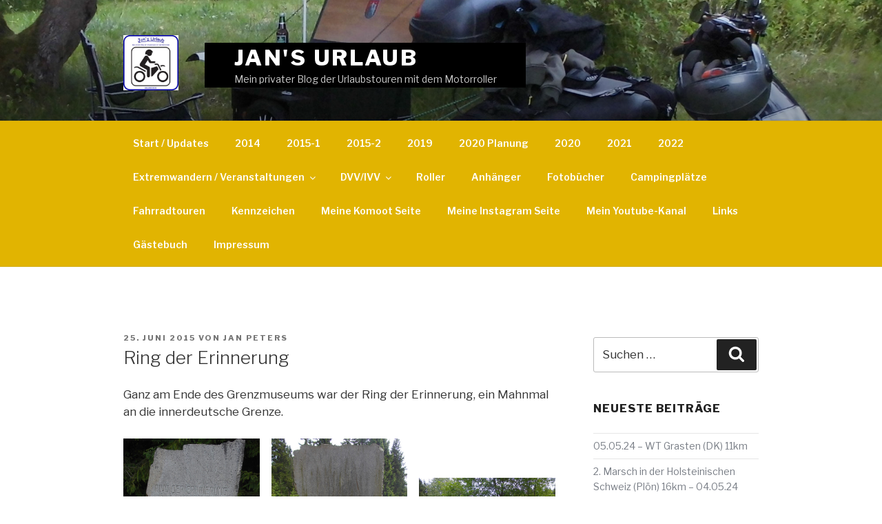

--- FILE ---
content_type: text/html; charset=UTF-8
request_url: https://jansurlaub.lima-city.de/2015/06/25/ring-der-erinnerung/
body_size: 33205
content:
<!DOCTYPE html>
<html lang="de" class="no-js no-svg">
<head>
<meta charset="UTF-8">
<meta name="viewport" content="width=device-width, initial-scale=1">
<link rel="profile" href="http://gmpg.org/xfn/11">

<script>(function(html){html.className = html.className.replace(/\bno-js\b/,'js')})(document.documentElement);</script>
<meta name='robots' content='index, follow, max-image-preview:large, max-snippet:-1, max-video-preview:-1' />

	<!-- This site is optimized with the Yoast SEO plugin v22.6 - https://yoast.com/wordpress/plugins/seo/ -->
	<title>Ring der Erinnerung - Jan&#039;s Urlaub</title>
	<link rel="canonical" href="https://jansurlaub.lima-city.de/2015/06/25/ring-der-erinnerung/" />
	<meta property="og:locale" content="de_DE" />
	<meta property="og:type" content="article" />
	<meta property="og:title" content="Ring der Erinnerung - Jan&#039;s Urlaub" />
	<meta property="og:description" content="Ganz am Ende des Grenzmuseums war der Ring der Erinnerung, ein Mahnmal an die innerdeutsche Grenze." />
	<meta property="og:url" content="https://jansurlaub.lima-city.de/2015/06/25/ring-der-erinnerung/" />
	<meta property="og:site_name" content="Jan&#039;s Urlaub" />
	<meta property="article:published_time" content="2015-06-25T12:45:41+00:00" />
	<meta property="article:modified_time" content="2019-06-21T19:12:25+00:00" />
	<meta property="og:image" content="https://jansurlaub.lima-city.de/wp-content/uploads/2019/06/DSCI1809-768x1024.jpg" />
	<meta name="author" content="Jan Peters" />
	<meta name="twitter:card" content="summary_large_image" />
	<meta name="twitter:label1" content="Verfasst von" />
	<meta name="twitter:data1" content="Jan Peters" />
	<script type="application/ld+json" class="yoast-schema-graph">{"@context":"https://schema.org","@graph":[{"@type":"Article","@id":"https://jansurlaub.lima-city.de/2015/06/25/ring-der-erinnerung/#article","isPartOf":{"@id":"https://jansurlaub.lima-city.de/2015/06/25/ring-der-erinnerung/"},"author":{"name":"Jan Peters","@id":"https://jansurlaub.lima-city.de/#/schema/person/1762e1e08c6b6ad4ce35b89e4381c4e1"},"headline":"Ring der Erinnerung","datePublished":"2015-06-25T12:45:41+00:00","dateModified":"2019-06-21T19:12:25+00:00","mainEntityOfPage":{"@id":"https://jansurlaub.lima-city.de/2015/06/25/ring-der-erinnerung/"},"wordCount":19,"commentCount":0,"publisher":{"@id":"https://jansurlaub.lima-city.de/#/schema/person/1762e1e08c6b6ad4ce35b89e4381c4e1"},"image":{"@id":"https://jansurlaub.lima-city.de/2015/06/25/ring-der-erinnerung/#primaryimage"},"thumbnailUrl":"https://jansurlaub.lima-city.de/wp-content/uploads/2019/06/DSCI1809-768x1024.jpg","articleSection":["2015-1"],"inLanguage":"de","potentialAction":[{"@type":"CommentAction","name":"Comment","target":["https://jansurlaub.lima-city.de/2015/06/25/ring-der-erinnerung/#respond"]}]},{"@type":"WebPage","@id":"https://jansurlaub.lima-city.de/2015/06/25/ring-der-erinnerung/","url":"https://jansurlaub.lima-city.de/2015/06/25/ring-der-erinnerung/","name":"Ring der Erinnerung - Jan&#039;s Urlaub","isPartOf":{"@id":"https://jansurlaub.lima-city.de/#website"},"primaryImageOfPage":{"@id":"https://jansurlaub.lima-city.de/2015/06/25/ring-der-erinnerung/#primaryimage"},"image":{"@id":"https://jansurlaub.lima-city.de/2015/06/25/ring-der-erinnerung/#primaryimage"},"thumbnailUrl":"https://jansurlaub.lima-city.de/wp-content/uploads/2019/06/DSCI1809-768x1024.jpg","datePublished":"2015-06-25T12:45:41+00:00","dateModified":"2019-06-21T19:12:25+00:00","breadcrumb":{"@id":"https://jansurlaub.lima-city.de/2015/06/25/ring-der-erinnerung/#breadcrumb"},"inLanguage":"de","potentialAction":[{"@type":"ReadAction","target":["https://jansurlaub.lima-city.de/2015/06/25/ring-der-erinnerung/"]}]},{"@type":"ImageObject","inLanguage":"de","@id":"https://jansurlaub.lima-city.de/2015/06/25/ring-der-erinnerung/#primaryimage","url":"https://jansurlaub.lima-city.de/wp-content/uploads/2019/06/DSCI1809.jpg","contentUrl":"https://jansurlaub.lima-city.de/wp-content/uploads/2019/06/DSCI1809.jpg","width":2736,"height":3648},{"@type":"BreadcrumbList","@id":"https://jansurlaub.lima-city.de/2015/06/25/ring-der-erinnerung/#breadcrumb","itemListElement":[{"@type":"ListItem","position":1,"name":"Startseite","item":"https://jansurlaub.lima-city.de/"},{"@type":"ListItem","position":2,"name":"Ring der Erinnerung"}]},{"@type":"WebSite","@id":"https://jansurlaub.lima-city.de/#website","url":"https://jansurlaub.lima-city.de/","name":"Jansurlaub","description":"Mein privater Blog der Urlaubstouren mit dem Motorroller","publisher":{"@id":"https://jansurlaub.lima-city.de/#/schema/person/1762e1e08c6b6ad4ce35b89e4381c4e1"},"potentialAction":[{"@type":"SearchAction","target":{"@type":"EntryPoint","urlTemplate":"https://jansurlaub.lima-city.de/?s={search_term_string}"},"query-input":"required name=search_term_string"}],"inLanguage":"de"},{"@type":["Person","Organization"],"@id":"https://jansurlaub.lima-city.de/#/schema/person/1762e1e08c6b6ad4ce35b89e4381c4e1","name":"Jan Peters","image":{"@type":"ImageObject","inLanguage":"de","@id":"https://jansurlaub.lima-city.de/#/schema/person/image/","url":"https://jansurlaub.lima-city.de/wp-content/uploads/2019/08/cropped-Roller-Logo.jpg","contentUrl":"https://jansurlaub.lima-city.de/wp-content/uploads/2019/08/cropped-Roller-Logo.jpg","width":250,"height":250,"caption":"Jan Peters"},"logo":{"@id":"https://jansurlaub.lima-city.de/#/schema/person/image/"},"sameAs":["http://www.jansurlaub.de"]}]}</script>
	<!-- / Yoast SEO plugin. -->


<link rel='dns-prefetch' href='//stats.wp.com' />
<link rel='dns-prefetch' href='//fonts.googleapis.com' />
<link rel='dns-prefetch' href='//c0.wp.com' />
<link href='https://fonts.gstatic.com' crossorigin rel='preconnect' />
<link rel="alternate" type="application/rss+xml" title="Jan&#039;s Urlaub &raquo; Feed" href="https://jansurlaub.lima-city.de/feed/" />
<link rel="alternate" type="application/rss+xml" title="Jan&#039;s Urlaub &raquo; Kommentar-Feed" href="https://jansurlaub.lima-city.de/comments/feed/" />
<link rel="alternate" type="application/rss+xml" title="Jan&#039;s Urlaub &raquo; Kommentar-Feed zu Ring der Erinnerung" href="https://jansurlaub.lima-city.de/2015/06/25/ring-der-erinnerung/feed/" />
<script>
window._wpemojiSettings = {"baseUrl":"https:\/\/s.w.org\/images\/core\/emoji\/15.0.3\/72x72\/","ext":".png","svgUrl":"https:\/\/s.w.org\/images\/core\/emoji\/15.0.3\/svg\/","svgExt":".svg","source":{"concatemoji":"https:\/\/jansurlaub.lima-city.de\/wp-includes\/js\/wp-emoji-release.min.js?ver=6.5.7"}};
/*! This file is auto-generated */
!function(i,n){var o,s,e;function c(e){try{var t={supportTests:e,timestamp:(new Date).valueOf()};sessionStorage.setItem(o,JSON.stringify(t))}catch(e){}}function p(e,t,n){e.clearRect(0,0,e.canvas.width,e.canvas.height),e.fillText(t,0,0);var t=new Uint32Array(e.getImageData(0,0,e.canvas.width,e.canvas.height).data),r=(e.clearRect(0,0,e.canvas.width,e.canvas.height),e.fillText(n,0,0),new Uint32Array(e.getImageData(0,0,e.canvas.width,e.canvas.height).data));return t.every(function(e,t){return e===r[t]})}function u(e,t,n){switch(t){case"flag":return n(e,"\ud83c\udff3\ufe0f\u200d\u26a7\ufe0f","\ud83c\udff3\ufe0f\u200b\u26a7\ufe0f")?!1:!n(e,"\ud83c\uddfa\ud83c\uddf3","\ud83c\uddfa\u200b\ud83c\uddf3")&&!n(e,"\ud83c\udff4\udb40\udc67\udb40\udc62\udb40\udc65\udb40\udc6e\udb40\udc67\udb40\udc7f","\ud83c\udff4\u200b\udb40\udc67\u200b\udb40\udc62\u200b\udb40\udc65\u200b\udb40\udc6e\u200b\udb40\udc67\u200b\udb40\udc7f");case"emoji":return!n(e,"\ud83d\udc26\u200d\u2b1b","\ud83d\udc26\u200b\u2b1b")}return!1}function f(e,t,n){var r="undefined"!=typeof WorkerGlobalScope&&self instanceof WorkerGlobalScope?new OffscreenCanvas(300,150):i.createElement("canvas"),a=r.getContext("2d",{willReadFrequently:!0}),o=(a.textBaseline="top",a.font="600 32px Arial",{});return e.forEach(function(e){o[e]=t(a,e,n)}),o}function t(e){var t=i.createElement("script");t.src=e,t.defer=!0,i.head.appendChild(t)}"undefined"!=typeof Promise&&(o="wpEmojiSettingsSupports",s=["flag","emoji"],n.supports={everything:!0,everythingExceptFlag:!0},e=new Promise(function(e){i.addEventListener("DOMContentLoaded",e,{once:!0})}),new Promise(function(t){var n=function(){try{var e=JSON.parse(sessionStorage.getItem(o));if("object"==typeof e&&"number"==typeof e.timestamp&&(new Date).valueOf()<e.timestamp+604800&&"object"==typeof e.supportTests)return e.supportTests}catch(e){}return null}();if(!n){if("undefined"!=typeof Worker&&"undefined"!=typeof OffscreenCanvas&&"undefined"!=typeof URL&&URL.createObjectURL&&"undefined"!=typeof Blob)try{var e="postMessage("+f.toString()+"("+[JSON.stringify(s),u.toString(),p.toString()].join(",")+"));",r=new Blob([e],{type:"text/javascript"}),a=new Worker(URL.createObjectURL(r),{name:"wpTestEmojiSupports"});return void(a.onmessage=function(e){c(n=e.data),a.terminate(),t(n)})}catch(e){}c(n=f(s,u,p))}t(n)}).then(function(e){for(var t in e)n.supports[t]=e[t],n.supports.everything=n.supports.everything&&n.supports[t],"flag"!==t&&(n.supports.everythingExceptFlag=n.supports.everythingExceptFlag&&n.supports[t]);n.supports.everythingExceptFlag=n.supports.everythingExceptFlag&&!n.supports.flag,n.DOMReady=!1,n.readyCallback=function(){n.DOMReady=!0}}).then(function(){return e}).then(function(){var e;n.supports.everything||(n.readyCallback(),(e=n.source||{}).concatemoji?t(e.concatemoji):e.wpemoji&&e.twemoji&&(t(e.twemoji),t(e.wpemoji)))}))}((window,document),window._wpemojiSettings);
</script>
<style id='wp-emoji-styles-inline-css'>

	img.wp-smiley, img.emoji {
		display: inline !important;
		border: none !important;
		box-shadow: none !important;
		height: 1em !important;
		width: 1em !important;
		margin: 0 0.07em !important;
		vertical-align: -0.1em !important;
		background: none !important;
		padding: 0 !important;
	}
</style>
<link rel='stylesheet' id='wp-block-library-css' href='https://c0.wp.com/c/6.5.7/wp-includes/css/dist/block-library/style.min.css' media='all' />
<style id='wp-block-library-inline-css'>
.has-text-align-justify{text-align:justify;}
</style>
<style id='wp-block-library-theme-inline-css'>
.wp-block-audio figcaption{color:#555;font-size:13px;text-align:center}.is-dark-theme .wp-block-audio figcaption{color:#ffffffa6}.wp-block-audio{margin:0 0 1em}.wp-block-code{border:1px solid #ccc;border-radius:4px;font-family:Menlo,Consolas,monaco,monospace;padding:.8em 1em}.wp-block-embed figcaption{color:#555;font-size:13px;text-align:center}.is-dark-theme .wp-block-embed figcaption{color:#ffffffa6}.wp-block-embed{margin:0 0 1em}.blocks-gallery-caption{color:#555;font-size:13px;text-align:center}.is-dark-theme .blocks-gallery-caption{color:#ffffffa6}.wp-block-image figcaption{color:#555;font-size:13px;text-align:center}.is-dark-theme .wp-block-image figcaption{color:#ffffffa6}.wp-block-image{margin:0 0 1em}.wp-block-pullquote{border-bottom:4px solid;border-top:4px solid;color:currentColor;margin-bottom:1.75em}.wp-block-pullquote cite,.wp-block-pullquote footer,.wp-block-pullquote__citation{color:currentColor;font-size:.8125em;font-style:normal;text-transform:uppercase}.wp-block-quote{border-left:.25em solid;margin:0 0 1.75em;padding-left:1em}.wp-block-quote cite,.wp-block-quote footer{color:currentColor;font-size:.8125em;font-style:normal;position:relative}.wp-block-quote.has-text-align-right{border-left:none;border-right:.25em solid;padding-left:0;padding-right:1em}.wp-block-quote.has-text-align-center{border:none;padding-left:0}.wp-block-quote.is-large,.wp-block-quote.is-style-large,.wp-block-quote.is-style-plain{border:none}.wp-block-search .wp-block-search__label{font-weight:700}.wp-block-search__button{border:1px solid #ccc;padding:.375em .625em}:where(.wp-block-group.has-background){padding:1.25em 2.375em}.wp-block-separator.has-css-opacity{opacity:.4}.wp-block-separator{border:none;border-bottom:2px solid;margin-left:auto;margin-right:auto}.wp-block-separator.has-alpha-channel-opacity{opacity:1}.wp-block-separator:not(.is-style-wide):not(.is-style-dots){width:100px}.wp-block-separator.has-background:not(.is-style-dots){border-bottom:none;height:1px}.wp-block-separator.has-background:not(.is-style-wide):not(.is-style-dots){height:2px}.wp-block-table{margin:0 0 1em}.wp-block-table td,.wp-block-table th{word-break:normal}.wp-block-table figcaption{color:#555;font-size:13px;text-align:center}.is-dark-theme .wp-block-table figcaption{color:#ffffffa6}.wp-block-video figcaption{color:#555;font-size:13px;text-align:center}.is-dark-theme .wp-block-video figcaption{color:#ffffffa6}.wp-block-video{margin:0 0 1em}.wp-block-template-part.has-background{margin-bottom:0;margin-top:0;padding:1.25em 2.375em}
</style>
<link rel='stylesheet' id='mediaelement-css' href='https://c0.wp.com/c/6.5.7/wp-includes/js/mediaelement/mediaelementplayer-legacy.min.css' media='all' />
<link rel='stylesheet' id='wp-mediaelement-css' href='https://c0.wp.com/c/6.5.7/wp-includes/js/mediaelement/wp-mediaelement.min.css' media='all' />
<style id='jetpack-sharing-buttons-style-inline-css'>
.jetpack-sharing-buttons__services-list{display:flex;flex-direction:row;flex-wrap:wrap;gap:0;list-style-type:none;margin:5px;padding:0}.jetpack-sharing-buttons__services-list.has-small-icon-size{font-size:12px}.jetpack-sharing-buttons__services-list.has-normal-icon-size{font-size:16px}.jetpack-sharing-buttons__services-list.has-large-icon-size{font-size:24px}.jetpack-sharing-buttons__services-list.has-huge-icon-size{font-size:36px}@media print{.jetpack-sharing-buttons__services-list{display:none!important}}.editor-styles-wrapper .wp-block-jetpack-sharing-buttons{gap:0;padding-inline-start:0}ul.jetpack-sharing-buttons__services-list.has-background{padding:1.25em 2.375em}
</style>
<style id='classic-theme-styles-inline-css'>
/*! This file is auto-generated */
.wp-block-button__link{color:#fff;background-color:#32373c;border-radius:9999px;box-shadow:none;text-decoration:none;padding:calc(.667em + 2px) calc(1.333em + 2px);font-size:1.125em}.wp-block-file__button{background:#32373c;color:#fff;text-decoration:none}
</style>
<style id='global-styles-inline-css'>
body{--wp--preset--color--black: #000000;--wp--preset--color--cyan-bluish-gray: #abb8c3;--wp--preset--color--white: #ffffff;--wp--preset--color--pale-pink: #f78da7;--wp--preset--color--vivid-red: #cf2e2e;--wp--preset--color--luminous-vivid-orange: #ff6900;--wp--preset--color--luminous-vivid-amber: #fcb900;--wp--preset--color--light-green-cyan: #7bdcb5;--wp--preset--color--vivid-green-cyan: #00d084;--wp--preset--color--pale-cyan-blue: #8ed1fc;--wp--preset--color--vivid-cyan-blue: #0693e3;--wp--preset--color--vivid-purple: #9b51e0;--wp--preset--gradient--vivid-cyan-blue-to-vivid-purple: linear-gradient(135deg,rgba(6,147,227,1) 0%,rgb(155,81,224) 100%);--wp--preset--gradient--light-green-cyan-to-vivid-green-cyan: linear-gradient(135deg,rgb(122,220,180) 0%,rgb(0,208,130) 100%);--wp--preset--gradient--luminous-vivid-amber-to-luminous-vivid-orange: linear-gradient(135deg,rgba(252,185,0,1) 0%,rgba(255,105,0,1) 100%);--wp--preset--gradient--luminous-vivid-orange-to-vivid-red: linear-gradient(135deg,rgba(255,105,0,1) 0%,rgb(207,46,46) 100%);--wp--preset--gradient--very-light-gray-to-cyan-bluish-gray: linear-gradient(135deg,rgb(238,238,238) 0%,rgb(169,184,195) 100%);--wp--preset--gradient--cool-to-warm-spectrum: linear-gradient(135deg,rgb(74,234,220) 0%,rgb(151,120,209) 20%,rgb(207,42,186) 40%,rgb(238,44,130) 60%,rgb(251,105,98) 80%,rgb(254,248,76) 100%);--wp--preset--gradient--blush-light-purple: linear-gradient(135deg,rgb(255,206,236) 0%,rgb(152,150,240) 100%);--wp--preset--gradient--blush-bordeaux: linear-gradient(135deg,rgb(254,205,165) 0%,rgb(254,45,45) 50%,rgb(107,0,62) 100%);--wp--preset--gradient--luminous-dusk: linear-gradient(135deg,rgb(255,203,112) 0%,rgb(199,81,192) 50%,rgb(65,88,208) 100%);--wp--preset--gradient--pale-ocean: linear-gradient(135deg,rgb(255,245,203) 0%,rgb(182,227,212) 50%,rgb(51,167,181) 100%);--wp--preset--gradient--electric-grass: linear-gradient(135deg,rgb(202,248,128) 0%,rgb(113,206,126) 100%);--wp--preset--gradient--midnight: linear-gradient(135deg,rgb(2,3,129) 0%,rgb(40,116,252) 100%);--wp--preset--font-size--small: 13px;--wp--preset--font-size--medium: 20px;--wp--preset--font-size--large: 36px;--wp--preset--font-size--x-large: 42px;--wp--preset--spacing--20: 0.44rem;--wp--preset--spacing--30: 0.67rem;--wp--preset--spacing--40: 1rem;--wp--preset--spacing--50: 1.5rem;--wp--preset--spacing--60: 2.25rem;--wp--preset--spacing--70: 3.38rem;--wp--preset--spacing--80: 5.06rem;--wp--preset--shadow--natural: 6px 6px 9px rgba(0, 0, 0, 0.2);--wp--preset--shadow--deep: 12px 12px 50px rgba(0, 0, 0, 0.4);--wp--preset--shadow--sharp: 6px 6px 0px rgba(0, 0, 0, 0.2);--wp--preset--shadow--outlined: 6px 6px 0px -3px rgba(255, 255, 255, 1), 6px 6px rgba(0, 0, 0, 1);--wp--preset--shadow--crisp: 6px 6px 0px rgba(0, 0, 0, 1);}:where(.is-layout-flex){gap: 0.5em;}:where(.is-layout-grid){gap: 0.5em;}body .is-layout-flex{display: flex;}body .is-layout-flex{flex-wrap: wrap;align-items: center;}body .is-layout-flex > *{margin: 0;}body .is-layout-grid{display: grid;}body .is-layout-grid > *{margin: 0;}:where(.wp-block-columns.is-layout-flex){gap: 2em;}:where(.wp-block-columns.is-layout-grid){gap: 2em;}:where(.wp-block-post-template.is-layout-flex){gap: 1.25em;}:where(.wp-block-post-template.is-layout-grid){gap: 1.25em;}.has-black-color{color: var(--wp--preset--color--black) !important;}.has-cyan-bluish-gray-color{color: var(--wp--preset--color--cyan-bluish-gray) !important;}.has-white-color{color: var(--wp--preset--color--white) !important;}.has-pale-pink-color{color: var(--wp--preset--color--pale-pink) !important;}.has-vivid-red-color{color: var(--wp--preset--color--vivid-red) !important;}.has-luminous-vivid-orange-color{color: var(--wp--preset--color--luminous-vivid-orange) !important;}.has-luminous-vivid-amber-color{color: var(--wp--preset--color--luminous-vivid-amber) !important;}.has-light-green-cyan-color{color: var(--wp--preset--color--light-green-cyan) !important;}.has-vivid-green-cyan-color{color: var(--wp--preset--color--vivid-green-cyan) !important;}.has-pale-cyan-blue-color{color: var(--wp--preset--color--pale-cyan-blue) !important;}.has-vivid-cyan-blue-color{color: var(--wp--preset--color--vivid-cyan-blue) !important;}.has-vivid-purple-color{color: var(--wp--preset--color--vivid-purple) !important;}.has-black-background-color{background-color: var(--wp--preset--color--black) !important;}.has-cyan-bluish-gray-background-color{background-color: var(--wp--preset--color--cyan-bluish-gray) !important;}.has-white-background-color{background-color: var(--wp--preset--color--white) !important;}.has-pale-pink-background-color{background-color: var(--wp--preset--color--pale-pink) !important;}.has-vivid-red-background-color{background-color: var(--wp--preset--color--vivid-red) !important;}.has-luminous-vivid-orange-background-color{background-color: var(--wp--preset--color--luminous-vivid-orange) !important;}.has-luminous-vivid-amber-background-color{background-color: var(--wp--preset--color--luminous-vivid-amber) !important;}.has-light-green-cyan-background-color{background-color: var(--wp--preset--color--light-green-cyan) !important;}.has-vivid-green-cyan-background-color{background-color: var(--wp--preset--color--vivid-green-cyan) !important;}.has-pale-cyan-blue-background-color{background-color: var(--wp--preset--color--pale-cyan-blue) !important;}.has-vivid-cyan-blue-background-color{background-color: var(--wp--preset--color--vivid-cyan-blue) !important;}.has-vivid-purple-background-color{background-color: var(--wp--preset--color--vivid-purple) !important;}.has-black-border-color{border-color: var(--wp--preset--color--black) !important;}.has-cyan-bluish-gray-border-color{border-color: var(--wp--preset--color--cyan-bluish-gray) !important;}.has-white-border-color{border-color: var(--wp--preset--color--white) !important;}.has-pale-pink-border-color{border-color: var(--wp--preset--color--pale-pink) !important;}.has-vivid-red-border-color{border-color: var(--wp--preset--color--vivid-red) !important;}.has-luminous-vivid-orange-border-color{border-color: var(--wp--preset--color--luminous-vivid-orange) !important;}.has-luminous-vivid-amber-border-color{border-color: var(--wp--preset--color--luminous-vivid-amber) !important;}.has-light-green-cyan-border-color{border-color: var(--wp--preset--color--light-green-cyan) !important;}.has-vivid-green-cyan-border-color{border-color: var(--wp--preset--color--vivid-green-cyan) !important;}.has-pale-cyan-blue-border-color{border-color: var(--wp--preset--color--pale-cyan-blue) !important;}.has-vivid-cyan-blue-border-color{border-color: var(--wp--preset--color--vivid-cyan-blue) !important;}.has-vivid-purple-border-color{border-color: var(--wp--preset--color--vivid-purple) !important;}.has-vivid-cyan-blue-to-vivid-purple-gradient-background{background: var(--wp--preset--gradient--vivid-cyan-blue-to-vivid-purple) !important;}.has-light-green-cyan-to-vivid-green-cyan-gradient-background{background: var(--wp--preset--gradient--light-green-cyan-to-vivid-green-cyan) !important;}.has-luminous-vivid-amber-to-luminous-vivid-orange-gradient-background{background: var(--wp--preset--gradient--luminous-vivid-amber-to-luminous-vivid-orange) !important;}.has-luminous-vivid-orange-to-vivid-red-gradient-background{background: var(--wp--preset--gradient--luminous-vivid-orange-to-vivid-red) !important;}.has-very-light-gray-to-cyan-bluish-gray-gradient-background{background: var(--wp--preset--gradient--very-light-gray-to-cyan-bluish-gray) !important;}.has-cool-to-warm-spectrum-gradient-background{background: var(--wp--preset--gradient--cool-to-warm-spectrum) !important;}.has-blush-light-purple-gradient-background{background: var(--wp--preset--gradient--blush-light-purple) !important;}.has-blush-bordeaux-gradient-background{background: var(--wp--preset--gradient--blush-bordeaux) !important;}.has-luminous-dusk-gradient-background{background: var(--wp--preset--gradient--luminous-dusk) !important;}.has-pale-ocean-gradient-background{background: var(--wp--preset--gradient--pale-ocean) !important;}.has-electric-grass-gradient-background{background: var(--wp--preset--gradient--electric-grass) !important;}.has-midnight-gradient-background{background: var(--wp--preset--gradient--midnight) !important;}.has-small-font-size{font-size: var(--wp--preset--font-size--small) !important;}.has-medium-font-size{font-size: var(--wp--preset--font-size--medium) !important;}.has-large-font-size{font-size: var(--wp--preset--font-size--large) !important;}.has-x-large-font-size{font-size: var(--wp--preset--font-size--x-large) !important;}
.wp-block-navigation a:where(:not(.wp-element-button)){color: inherit;}
:where(.wp-block-post-template.is-layout-flex){gap: 1.25em;}:where(.wp-block-post-template.is-layout-grid){gap: 1.25em;}
:where(.wp-block-columns.is-layout-flex){gap: 2em;}:where(.wp-block-columns.is-layout-grid){gap: 2em;}
.wp-block-pullquote{font-size: 1.5em;line-height: 1.6;}
</style>
<link rel='stylesheet' id='fancybox-for-wp-css' href='https://jansurlaub.lima-city.de/wp-content/plugins/fancybox-for-wordpress/assets/css/fancybox.css?ver=1.3.4' media='all' />
<link rel='stylesheet' id='delect-parent-style-css' href='https://jansurlaub.lima-city.de/wp-content/themes/twentyseventeen/style.css?ver=6.5.7' media='all' />
<link rel='stylesheet' id='delect-style-css' href='https://jansurlaub.lima-city.de/wp-content/themes/delect/style.css?ver=1.0.2' media='all' />
<style id='delect-style-inline-css'>
.site-branding .site-title a,.site-branding .site-title a:hover,.site-branding .site-title a:focus {color: #fff; }
	.entry-title a:hover, .entry-title a:focus, .post-navigation a:hover .post-title,.post-navigation a:focus .post-title {color: #659ebd!important; }
	.entry-content a.more-link, .entry-summary a.more-link {background-color: #e1b401; color: #fff; }
	.social-navigation a  {background-color: #d8b94f!important; color: #fff!important; }	
	.social-navigation a:hover { background-color: #bbb!important; color: #fff; }	
	.widget ul li, .widget ol li, .widget ul li, .colors-dark .widget ol li { border-color: #e6e6e6!important; color: #787d85;}
	.widget li a, .widget li a:visited {color: #787d85;}
	.widget ul li a:focus,.widget ul li a:hover, .colors-dark .widget ul li a:hover {color: #000!important;}
	.featured-label {color: #c3a12d;}
	a, .comment-reply-link, .comment-reply-link:hover,.comment-reply-link:focus {color: #4e9eca;}	
	
	

</style>
<link rel='stylesheet' id='twentyseventeen-fonts-css' href='https://fonts.googleapis.com/css?family=Libre+Franklin%3A300%2C300i%2C400%2C400i%2C600%2C600i%2C800%2C800i&#038;subset=latin%2Clatin-ext&#038;display=fallback' media='all' />
<link rel='stylesheet' id='twentyseventeen-style-css' href='https://jansurlaub.lima-city.de/wp-content/themes/delect/style.css?ver=20201208' media='all' />
<link rel='stylesheet' id='twentyseventeen-block-style-css' href='https://jansurlaub.lima-city.de/wp-content/themes/twentyseventeen/assets/css/blocks.css?ver=20190105' media='all' />
<!--[if lt IE 9]>
<link rel='stylesheet' id='twentyseventeen-ie8-css' href='https://jansurlaub.lima-city.de/wp-content/themes/twentyseventeen/assets/css/ie8.css?ver=20161202' media='all' />
<![endif]-->
<script src="https://c0.wp.com/c/6.5.7/wp-includes/js/jquery/jquery.min.js" id="jquery-core-js"></script>
<script src="https://c0.wp.com/c/6.5.7/wp-includes/js/jquery/jquery-migrate.min.js" id="jquery-migrate-js"></script>
<script src="https://jansurlaub.lima-city.de/wp-content/plugins/fancybox-for-wordpress/assets/js/jquery.fancybox.js?ver=1.3.4" id="fancybox-for-wp-js"></script>
<!--[if lt IE 9]>
<script src="https://jansurlaub.lima-city.de/wp-content/themes/twentyseventeen/assets/js/html5.js?ver=20161020" id="html5-js"></script>
<![endif]-->
<link rel="https://api.w.org/" href="https://jansurlaub.lima-city.de/wp-json/" /><link rel="alternate" type="application/json" href="https://jansurlaub.lima-city.de/wp-json/wp/v2/posts/818" /><link rel="EditURI" type="application/rsd+xml" title="RSD" href="https://jansurlaub.lima-city.de/xmlrpc.php?rsd" />
<meta name="generator" content="WordPress 6.5.7" />
<link rel='shortlink' href='https://jansurlaub.lima-city.de/?p=818' />
<link rel="alternate" type="application/json+oembed" href="https://jansurlaub.lima-city.de/wp-json/oembed/1.0/embed?url=https%3A%2F%2Fjansurlaub.lima-city.de%2F2015%2F06%2F25%2Fring-der-erinnerung%2F" />
<link rel="alternate" type="text/xml+oembed" href="https://jansurlaub.lima-city.de/wp-json/oembed/1.0/embed?url=https%3A%2F%2Fjansurlaub.lima-city.de%2F2015%2F06%2F25%2Fring-der-erinnerung%2F&#038;format=xml" />

<!-- Fancybox for WordPress v3.3.4 -->
<style type="text/css">
	.fancybox-slide--image .fancybox-content{background-color: #FFFFFF}div.fancybox-caption{display:none !important;}
	
	img.fancybox-image{border-width:10px;border-color:#FFFFFF;border-style:solid;}
	div.fancybox-bg{background-color:rgba(102,102,102,0.3);opacity:1 !important;}div.fancybox-content{border-color:#FFFFFF}
	div#fancybox-title{background-color:#FFFFFF}
	div.fancybox-content{background-color:#FFFFFF}
	div#fancybox-title-inside{color:#333333}
	
	
	
	div.fancybox-caption p.caption-title{display:inline-block}
	div.fancybox-caption p.caption-title{font-size:14px}
	div.fancybox-caption p.caption-title{color:#333333}
	div.fancybox-caption {color:#333333}div.fancybox-caption p.caption-title {background:#fff; width:auto;padding:10px 30px;}div.fancybox-content p.caption-title{color:#333333;margin: 0;padding: 5px 0;}body.fancybox-active .fancybox-container .fancybox-stage .fancybox-content .fancybox-close-small{display:block;}
</style><script type="text/javascript">
	jQuery(function () {

		var mobileOnly = false;
		
		if (mobileOnly) {
			return;
		}

		jQuery.fn.getTitle = function () { // Copy the title of every IMG tag and add it to its parent A so that fancybox can show titles
			var arr = jQuery("a[data-fancybox]");
									jQuery.each(arr, function() {
										var title = jQuery(this).children("img").attr("title");
										var caption = jQuery(this).next("figcaption").html();
                                        if(caption && title){jQuery(this).attr("title",title+" " + caption)}else if(title){ jQuery(this).attr("title",title);}else if(caption){jQuery(this).attr("title",caption);}
									});			}

		// Supported file extensions

				var thumbnails = jQuery("a:has(img)").not(".nolightbox").not('.envira-gallery-link').not('.ngg-simplelightbox').filter(function () {
			return /\.(jpe?g|png|gif|mp4|webp|bmp|pdf)(\?[^/]*)*$/i.test(jQuery(this).attr('href'))
		});
		

		// Add data-type iframe for links that are not images or videos.
		var iframeLinks = jQuery('.fancyboxforwp').filter(function () {
			return !/\.(jpe?g|png|gif|mp4|webp|bmp|pdf)(\?[^/]*)*$/i.test(jQuery(this).attr('href'))
		}).filter(function () {
			return !/vimeo|youtube/i.test(jQuery(this).attr('href'))
		});
		iframeLinks.attr({"data-type": "iframe"}).getTitle();

		
		// Gallery type BY POST and on post or page (so only one post or page is visible)
				// Gallery by post
		thumbnails.addClass("fancyboxforwp").attr("data-fancybox", "gallery").getTitle();
		iframeLinks.attr({"data-fancybox": "gallery"}).getTitle();

		
		// Gallery type ALL
		
		// Call fancybox and apply it on any link with a rel atribute that starts with "fancybox", with the options set on the admin panel
		jQuery("a.fancyboxforwp").fancyboxforwp({
			loop: false,
			smallBtn: true,
			zoomOpacity: "auto",
			animationEffect: "fade",
			animationDuration: 500,
			transitionEffect: "fade",
			transitionDuration: "300",
			overlayShow: true,
			overlayOpacity: "0.3",
			titleShow: true,
			titlePosition: "inside",
			keyboard: true,
			showCloseButton: true,
			arrows: true,
			clickContent:false,
			clickSlide: "close",
			mobile: {
				clickContent: function (current, event) {
					return current.type === "image" ? "toggleControls" : false;
				},
				clickSlide: function (current, event) {
					return current.type === "image" ? "close" : "close";
				},
			},
			wheel: false,
			toolbar: true,
			preventCaptionOverlap: true,
			onInit: function() { },			onDeactivate
	: function() { },		beforeClose: function() { },			afterShow: function(instance) { jQuery( ".fancybox-image" ).on("click", function( ){ ( instance.isScaledDown() ) ? instance.scaleToActual() : instance.scaleToFit() }) },				afterClose: function() { },					caption : function( instance, item ) {var title ="";if("undefined" != typeof jQuery(this).context ){var title = jQuery(this).context.title;} else { var title = ("undefined" != typeof jQuery(this).attr("title")) ? jQuery(this).attr("title") : false;}var caption = jQuery(this).data('caption') || '';if ( item.type === 'image' && title.length ) {caption = (caption.length ? caption + '<br />' : '') + '<p class="caption-title">'+title+'</p>' ;}return caption;},
		afterLoad : function( instance, current ) {current.$content.append('<div class=\"fancybox-custom-caption inside-caption\" style=\" position: absolute;left:0;right:0;color:#000;margin:0 auto;bottom:0;text-align:center;background-color:#FFFFFF \">' + current.opts.caption + '</div>');},
			})
		;

			})
</script>
<!-- END Fancybox for WordPress -->
	<style>img#wpstats{display:none}</style>
		<link rel="pingback" href="https://jansurlaub.lima-city.de/xmlrpc.php">
<style>.recentcomments a{display:inline !important;padding:0 !important;margin:0 !important;}</style><link rel="icon" href="https://jansurlaub.lima-city.de/wp-content/uploads/2019/08/cropped-Roller-Logo-1-32x32.jpg" sizes="32x32" />
<link rel="icon" href="https://jansurlaub.lima-city.de/wp-content/uploads/2019/08/cropped-Roller-Logo-1-192x192.jpg" sizes="192x192" />
<link rel="apple-touch-icon" href="https://jansurlaub.lima-city.de/wp-content/uploads/2019/08/cropped-Roller-Logo-1-180x180.jpg" />
<meta name="msapplication-TileImage" content="https://jansurlaub.lima-city.de/wp-content/uploads/2019/08/cropped-Roller-Logo-1-270x270.jpg" />
</head>

<body class="post-template-default single single-post postid-818 single-format-standard wp-custom-logo wp-embed-responsive group-blog has-header-image has-sidebar colors-light">
<div id="page" class="site">
	<a class="skip-link screen-reader-text" href="#content">Weiter zum Inhalt</a>

	<header id="masthead" class="site-header" role="banner">

		<div class="custom-header">

		<div class="custom-header-media">
			<div id="wp-custom-header" class="wp-custom-header"><img src="https://jansurlaub.lima-city.de/wp-content/uploads/2019/06/cropped-DSCI1561.jpg" width="2000" height="1503" alt="" srcset="https://jansurlaub.lima-city.de/wp-content/uploads/2019/06/cropped-DSCI1561.jpg 2000w, https://jansurlaub.lima-city.de/wp-content/uploads/2019/06/cropped-DSCI1561-300x225.jpg 300w, https://jansurlaub.lima-city.de/wp-content/uploads/2019/06/cropped-DSCI1561-768x577.jpg 768w, https://jansurlaub.lima-city.de/wp-content/uploads/2019/06/cropped-DSCI1561-1024x770.jpg 1024w" sizes="100vw" decoding="async" fetchpriority="high" /></div>		</div>

	<div class="site-branding">
	<div class="wrap">

		<a href="https://jansurlaub.lima-city.de/" class="custom-logo-link" rel="home"><img width="250" height="250" src="https://jansurlaub.lima-city.de/wp-content/uploads/2019/08/cropped-Roller-Logo.jpg" class="custom-logo" alt="Jan&#039;s Urlaub" decoding="async" srcset="https://jansurlaub.lima-city.de/wp-content/uploads/2019/08/cropped-Roller-Logo.jpg 250w, https://jansurlaub.lima-city.de/wp-content/uploads/2019/08/cropped-Roller-Logo-150x150.jpg 150w, https://jansurlaub.lima-city.de/wp-content/uploads/2019/08/cropped-Roller-Logo-100x100.jpg 100w" sizes="100vw" /></a>
		<div class="site-branding-text">
							<p class="site-title"><a href="https://jansurlaub.lima-city.de/" rel="home">Jan&#039;s Urlaub</a></p>
			
							<p class="site-description">Mein privater Blog der Urlaubstouren mit dem Motorroller</p>
					</div><!-- .site-branding-text -->

		
	</div><!-- .wrap -->
</div><!-- .site-branding -->

</div><!-- .custom-header -->

					<div class="navigation-top">
				<div class="wrap">
					<nav id="site-navigation" class="main-navigation" role="navigation" aria-label="Oberes Menü">
	<button class="menu-toggle" aria-controls="top-menu" aria-expanded="false">
		<svg class="icon icon-bars" aria-hidden="true" role="img"> <use href="#icon-bars" xlink:href="#icon-bars"></use> </svg><svg class="icon icon-close" aria-hidden="true" role="img"> <use href="#icon-close" xlink:href="#icon-close"></use> </svg>Menü	</button>

	<div class="menu-menue-container"><ul id="top-menu" class="menu"><li id="menu-item-316" class="menu-item menu-item-type-post_type menu-item-object-page menu-item-home menu-item-316"><a href="https://jansurlaub.lima-city.de/">Start / Updates</a></li>
<li id="menu-item-381" class="menu-item menu-item-type-taxonomy menu-item-object-category menu-item-381"><a href="https://jansurlaub.lima-city.de/category/2014/">2014</a></li>
<li id="menu-item-389" class="menu-item menu-item-type-taxonomy menu-item-object-category current-post-ancestor current-menu-parent current-post-parent menu-item-389"><a href="https://jansurlaub.lima-city.de/category/2015-1/">2015-1</a></li>
<li id="menu-item-417" class="menu-item menu-item-type-taxonomy menu-item-object-category menu-item-417"><a href="https://jansurlaub.lima-city.de/category/2015-2/">2015-2</a></li>
<li id="menu-item-418" class="menu-item menu-item-type-taxonomy menu-item-object-category menu-item-418"><a href="https://jansurlaub.lima-city.de/category/2019/">2019</a></li>
<li id="menu-item-3023" class="menu-item menu-item-type-taxonomy menu-item-object-category menu-item-3023"><a href="https://jansurlaub.lima-city.de/category/2020-planung/">2020 Planung</a></li>
<li id="menu-item-1862" class="menu-item menu-item-type-taxonomy menu-item-object-category menu-item-1862"><a href="https://jansurlaub.lima-city.de/category/2020/">2020</a></li>
<li id="menu-item-3024" class="menu-item menu-item-type-taxonomy menu-item-object-category menu-item-3024"><a href="https://jansurlaub.lima-city.de/category/2021/">2021</a></li>
<li id="menu-item-3028" class="menu-item menu-item-type-taxonomy menu-item-object-category menu-item-3028"><a href="https://jansurlaub.lima-city.de/category/2022/">2022</a></li>
<li id="menu-item-3029" class="menu-item menu-item-type-taxonomy menu-item-object-category menu-item-has-children menu-item-3029"><a href="https://jansurlaub.lima-city.de/category/extremwandern/">Extremwandern / Veranstaltungen<svg class="icon icon-angle-down" aria-hidden="true" role="img"> <use href="#icon-angle-down" xlink:href="#icon-angle-down"></use> </svg></a>
<ul class="sub-menu">
	<li id="menu-item-3035" class="menu-item menu-item-type-custom menu-item-object-custom menu-item-has-children menu-item-3035"><a href="https://www.nord-marsch.de/">Nordmarsch<svg class="icon icon-angle-down" aria-hidden="true" role="img"> <use href="#icon-angle-down" xlink:href="#icon-angle-down"></use> </svg></a>
	<ul class="sub-menu">
		<li id="menu-item-3030" class="menu-item menu-item-type-taxonomy menu-item-object-category menu-item-3030"><a href="https://jansurlaub.lima-city.de/category/extremwandern/nordmarsch/5hamburgerurbanmarsch/">5. Hamburger Urban-Marsch &#8211; 21.05.22</a></li>
		<li id="menu-item-3031" class="menu-item menu-item-type-taxonomy menu-item-object-category menu-item-3031"><a href="https://jansurlaub.lima-city.de/category/extremwandern/nordmarsch/2nokmarsch/">2. NOK-Marsch &#8222;Der Sonne entgegen&#8220; &#8211; 18.06.22</a></li>
		<li id="menu-item-3039" class="menu-item menu-item-type-taxonomy menu-item-object-category menu-item-3039"><a href="https://jansurlaub.lima-city.de/category/extremwandern/nordmarsch/pelzerhaken22/">6. Flens-Strandgut Aktion / 1. Walk &amp; Clean Marsch Pelzerhaken &#8211; 02.07.22</a></li>
		<li id="menu-item-3033" class="menu-item menu-item-type-taxonomy menu-item-object-category menu-item-3033"><a href="https://jansurlaub.lima-city.de/category/extremwandern/nordmarsch/6oldenburgmarschwarmup/">6. Oldenburg-Marsch &#8222;WarmUp&#8220; &#8211; 26.08.22</a></li>
		<li id="menu-item-3032" class="menu-item menu-item-type-taxonomy menu-item-object-category menu-item-3032"><a href="https://jansurlaub.lima-city.de/category/extremwandern/nordmarsch/6oldenburgmarsch/">6. Oldenburg-Marsch &#8211; 27.08.22</a></li>
		<li id="menu-item-3042" class="menu-item menu-item-type-taxonomy menu-item-object-category menu-item-3042"><a href="https://jansurlaub.lima-city.de/category/extremwandern/nordmarsch/1vaalsgardmarsch/">1. Valsgaard-Marsch &#8222;Auf den Spuren der Wikinger &#8211; 08.10.22</a></li>
		<li id="menu-item-3055" class="menu-item menu-item-type-taxonomy menu-item-object-category menu-item-3055"><a href="https://jansurlaub.lima-city.de/category/extremwandern/nordmarsch/2weihnachtszauberhamburg22/">2. Weihnachtszauber Hamburg &#8211; 03.12.22</a></li>
		<li id="menu-item-3054" class="menu-item menu-item-type-taxonomy menu-item-object-category menu-item-3054"><a href="https://jansurlaub.lima-city.de/category/extremwandern/nordmarsch/trittau23/">1. Walk &amp; Eat Trittau &#8211; 21.01.23</a></li>
		<li id="menu-item-3059" class="menu-item menu-item-type-taxonomy menu-item-object-category menu-item-3059"><a href="https://jansurlaub.lima-city.de/category/extremwandern/nordmarsch/hitzacker23/">2. Walk&amp;Eat Hitzacker &#8211; 25.03.23</a></li>
		<li id="menu-item-3034" class="menu-item menu-item-type-taxonomy menu-item-object-category menu-item-3034"><a href="https://jansurlaub.lima-city.de/category/extremwandern/nordmarsch/6hamburgerurbanmarsch/">6. Hamburger Urban Marsch &#8211; 03.06.23</a></li>
		<li id="menu-item-3621" class="menu-item menu-item-type-taxonomy menu-item-object-category menu-item-3621"><a href="https://jansurlaub.lima-city.de/category/extremwandern/nordmarsch/2walkeatploen23/">2. Walk&amp;Eat Plön &#8211; 01.07.23</a></li>
		<li id="menu-item-3620" class="menu-item menu-item-type-taxonomy menu-item-object-category menu-item-3620"><a href="https://jansurlaub.lima-city.de/category/extremwandern/nordmarsch/2vaalsgardmarsch/">2. Valsgaard-Marsch &#8222;Auf den Spuren der Wikinger&#8220; &#8211; 07.10.23</a></li>
		<li id="menu-item-3619" class="menu-item menu-item-type-taxonomy menu-item-object-category menu-item-3619"><a href="https://jansurlaub.lima-city.de/category/extremwandern/nordmarsch/3weihnachtszauberhamburg23/">3. Weihnachtszauber Hamburg &#8211; 16.12.23</a></li>
		<li id="menu-item-3829" class="menu-item menu-item-type-taxonomy menu-item-object-category menu-item-3829"><a href="https://jansurlaub.lima-city.de/category/extremwandern/nordmarsch/trittau24/">2. Walk &amp; Eat Trittau &#8211; 20.01.24</a></li>
		<li id="menu-item-4150" class="menu-item menu-item-type-taxonomy menu-item-object-category menu-item-4150"><a href="https://jansurlaub.lima-city.de/category/extremwandern/nordmarsch/1seenwegratzeburg24/">1. Seenweg Ratzeburg 28km &#8211; 16.03.24</a></li>
		<li id="menu-item-4407" class="menu-item menu-item-type-taxonomy menu-item-object-category menu-item-4407"><a href="https://jansurlaub.lima-city.de/category/extremwandern/nordmarsch/2holsteinischeschweiz24/">2. Marsch in der Holsteinischen Schweiz (Plön) 16km &#8211; 04.05.24</a></li>
	</ul>
</li>
	<li id="menu-item-3036" class="menu-item menu-item-type-custom menu-item-object-custom menu-item-has-children menu-item-3036"><a href="https://mammutmarsch.de/">Mammutmarsch<svg class="icon icon-angle-down" aria-hidden="true" role="img"> <use href="#icon-angle-down" xlink:href="#icon-angle-down"></use> </svg></a>
	<ul class="sub-menu">
		<li id="menu-item-3053" class="menu-item menu-item-type-taxonomy menu-item-object-category menu-item-3053"><a href="https://jansurlaub.lima-city.de/category/extremwandern/mammutmarsch/littlemammuthamburg23/">4. Little Mammut Hamburg &#8211; 25.02.23</a></li>
		<li id="menu-item-3719" class="menu-item menu-item-type-taxonomy menu-item-object-category menu-item-3719"><a href="https://jansurlaub.lima-city.de/category/extremwandern/mammutmarsch/littlemammuthannover23/">Little Mammut Hannover &#8211; 30.09.23</a></li>
	</ul>
</li>
	<li id="menu-item-3037" class="menu-item menu-item-type-custom menu-item-object-custom menu-item-has-children menu-item-3037"><a href="https://heldenmarsch.de/">Heldenmarsch<svg class="icon icon-angle-down" aria-hidden="true" role="img"> <use href="#icon-angle-down" xlink:href="#icon-angle-down"></use> </svg></a>
	<ul class="sub-menu">
		<li id="menu-item-3041" class="menu-item menu-item-type-taxonomy menu-item-object-category menu-item-3041"><a href="https://jansurlaub.lima-city.de/category/extremwandern/heldenmarsch/62heldenmarsch22/">5. Heldenmarsch 62er &#8211; 16.07.22</a></li>
		<li id="menu-item-4092" class="menu-item menu-item-type-taxonomy menu-item-object-category menu-item-4092"><a href="https://jansurlaub.lima-city.de/category/extremwandern/heldenmarsch/30heldenmarsch24/">Heldenmarsch 30er &#8211; 09.03.24</a></li>
		<li id="menu-item-4289" class="menu-item menu-item-type-taxonomy menu-item-object-category menu-item-4289"><a href="https://jansurlaub.lima-city.de/category/extremwandern/heldenmarsch/42heldenmarsch24/">Heldenmarsch 42er -20.04.24</a></li>
	</ul>
</li>
	<li id="menu-item-3862" class="menu-item menu-item-type-custom menu-item-object-custom menu-item-has-children menu-item-3862"><a href="https://www.marschliebe.de/">Marschliebe<svg class="icon icon-angle-down" aria-hidden="true" role="img"> <use href="#icon-angle-down" xlink:href="#icon-angle-down"></use> </svg></a>
	<ul class="sub-menu">
		<li id="menu-item-3861" class="menu-item menu-item-type-taxonomy menu-item-object-category menu-item-3861"><a href="https://jansurlaub.lima-city.de/category/extremwandern/marschliebe/winterwanderung10km/">Marschliebe Winterwanderung 10km &#8211; 03.02.24</a></li>
	</ul>
</li>
	<li id="menu-item-3038" class="menu-item menu-item-type-custom menu-item-object-custom menu-item-3038"><a href="https://emti-extremwandern.de/">E.M.T.I.</a></li>
	<li id="menu-item-3040" class="menu-item menu-item-type-custom menu-item-object-custom menu-item-3040"><a href="https://marsch-zum-meer.de/">Marsch zum Meer</a></li>
	<li id="menu-item-3043" class="menu-item menu-item-type-custom menu-item-object-custom menu-item-3043"><a href="https://ostseeweg.com/">Ostseeweg</a></li>
	<li id="menu-item-3044" class="menu-item menu-item-type-custom menu-item-object-custom menu-item-3044"><a href="https://berlin-marsch.de/">Berlinmarsch</a></li>
	<li id="menu-item-3935" class="menu-item menu-item-type-custom menu-item-object-custom menu-item-has-children menu-item-3935"><a href="https://lauf-weiter.de/">Lauf weiter<svg class="icon icon-angle-down" aria-hidden="true" role="img"> <use href="#icon-angle-down" xlink:href="#icon-angle-down"></use> </svg></a>
	<ul class="sub-menu">
		<li id="menu-item-3937" class="menu-item menu-item-type-taxonomy menu-item-object-category menu-item-3937"><a href="https://jansurlaub.lima-city.de/category/extremwandern/laufweiter/lwbrustkrebslauf2024/">Lauf weiter Brustkrebslauf &#8211; 11.02.24</a></li>
		<li id="menu-item-3936" class="menu-item menu-item-type-taxonomy menu-item-object-category menu-item-3936"><a href="https://jansurlaub.lima-city.de/category/extremwandern/laufweiter/lw29er2024/">Lauf weiter &#8222;29er Lauf&#8220; &#8211; 29.02.24</a></li>
		<li id="menu-item-4291" class="menu-item menu-item-type-taxonomy menu-item-object-category menu-item-4291"><a href="https://jansurlaub.lima-city.de/category/extremwandern/laufweiter/lw24londonrun21km/">Lauf weiter &#8222;London Run&#8220; (Majors Serie) Halbmarathon &#8211; 20.04.24</a></li>
		<li id="menu-item-4290" class="menu-item menu-item-type-taxonomy menu-item-object-category menu-item-4290"><a href="https://jansurlaub.lima-city.de/category/extremwandern/laufweiter/lw24runfortrees21km/">Lauf weiter &#8222;Run for Trees&#8220; 21km &#8211; 28.04.24</a></li>
	</ul>
</li>
</ul>
</li>
<li id="menu-item-3047" class="menu-item menu-item-type-taxonomy menu-item-object-category menu-item-has-children menu-item-3047"><a href="https://jansurlaub.lima-city.de/category/extremwandern/dvvivv/">DVV/IVV<svg class="icon icon-angle-down" aria-hidden="true" role="img"> <use href="#icon-angle-down" xlink:href="#icon-angle-down"></use> </svg></a>
<ul class="sub-menu">
	<li id="menu-item-3194" class="menu-item menu-item-type-taxonomy menu-item-object-category menu-item-has-children menu-item-3194"><a href="https://jansurlaub.lima-city.de/category/extremwandern/dvvivv/ivvpw/">PW = Permanent Wanderwege<svg class="icon icon-angle-down" aria-hidden="true" role="img"> <use href="#icon-angle-down" xlink:href="#icon-angle-down"></use> </svg></a>
	<ul class="sub-menu">
		<li id="menu-item-3045" class="menu-item menu-item-type-taxonomy menu-item-object-category menu-item-3045"><a href="https://jansurlaub.lima-city.de/category/extremwandern/dvvivv/pw116uetersen10km/">09.07.22 &#8211; PW116 Uetersen 10km</a></li>
		<li id="menu-item-3046" class="menu-item menu-item-type-taxonomy menu-item-object-category menu-item-3046"><a href="https://jansurlaub.lima-city.de/category/extremwandern/dvvivv/pw01luetjensee12km/">10.07.22 &#8211; PW01 Lütjensee 12km</a></li>
		<li id="menu-item-3062" class="menu-item menu-item-type-taxonomy menu-item-object-category menu-item-3062"><a href="https://jansurlaub.lima-city.de/category/extremwandern/dvvivv/pw270krummesse10km/">18.03.23 &#8211; PW270 Krummesse 10km</a></li>
		<li id="menu-item-3061" class="menu-item menu-item-type-taxonomy menu-item-object-category menu-item-3061"><a href="https://jansurlaub.lima-city.de/category/extremwandern/dvvivv/pw269berkenthin5km/">18.03.23 &#8211; PW269 Berkenthin 5km</a></li>
		<li id="menu-item-3063" class="menu-item menu-item-type-taxonomy menu-item-object-category menu-item-3063"><a href="https://jansurlaub.lima-city.de/category/extremwandern/dvvivv/pw265schleswig11km/">02.04.23 &#8211; PW265 Schleswig 11km</a></li>
		<li id="menu-item-3077" class="menu-item menu-item-type-taxonomy menu-item-object-category menu-item-3077"><a href="https://jansurlaub.lima-city.de/category/extremwandern/dvvivv/pw200bordesholm11km/">07.04.23 &#8211; PW200 Bordesholm 11km</a></li>
		<li id="menu-item-3076" class="menu-item menu-item-type-taxonomy menu-item-object-category menu-item-3076"><a href="https://jansurlaub.lima-city.de/category/extremwandern/dvvivv/pw048trappenkamp12km/">07.04.23 &#8211; PW048 Trappenkamp 12km</a></li>
		<li id="menu-item-3204" class="menu-item menu-item-type-taxonomy menu-item-object-category menu-item-3204"><a href="https://jansurlaub.lima-city.de/category/extremwandern/dvvivv/pw285castroprauxel6km/">24.08.23 &#8211; PW285 Castrop-Rauxel 6km</a></li>
		<li id="menu-item-3203" class="menu-item menu-item-type-taxonomy menu-item-object-category menu-item-3203"><a href="https://jansurlaub.lima-city.de/category/extremwandern/dvvivv/pw065datteln10km/">24.08.23 &#8211; PW065 Datteln 10km</a></li>
		<li id="menu-item-3206" class="menu-item menu-item-type-taxonomy menu-item-object-category menu-item-3206"><a href="https://jansurlaub.lima-city.de/category/extremwandern/dvvivv/pw449senden5km/">25.08.23 &#8211; PW449 Senden 5km</a></li>
		<li id="menu-item-3207" class="menu-item menu-item-type-taxonomy menu-item-object-category menu-item-3207"><a href="https://jansurlaub.lima-city.de/category/extremwandern/dvvivv/pw447bremerhaven15km/">26.08.23 &#8211; PW447 Bremerhaven 15km</a></li>
	</ul>
</li>
	<li id="menu-item-3195" class="menu-item menu-item-type-taxonomy menu-item-object-category menu-item-has-children menu-item-3195"><a href="https://jansurlaub.lima-city.de/category/extremwandern/dvvivv/ivvwt/">WT = Wandertage<svg class="icon icon-angle-down" aria-hidden="true" role="img"> <use href="#icon-angle-down" xlink:href="#icon-angle-down"></use> </svg></a>
	<ul class="sub-menu">
		<li id="menu-item-3048" class="menu-item menu-item-type-taxonomy menu-item-object-category menu-item-3048"><a href="https://jansurlaub.lima-city.de/category/extremwandern/dvvivv/wt2022moellndonbosco15km/">18.09.22 &#8211; WT Mölln Don-Bosco Haus 15km</a></li>
		<li id="menu-item-3051" class="menu-item menu-item-type-taxonomy menu-item-object-category menu-item-3051"><a href="https://jansurlaub.lima-city.de/category/extremwandern/dvvivv/wt2022moellnaes15km/">23.10.22 &#8211; WT AES Mölln 15km</a></li>
		<li id="menu-item-3052" class="menu-item menu-item-type-taxonomy menu-item-object-category menu-item-3052"><a href="https://jansurlaub.lima-city.de/category/extremwandern/dvvivv/88wt2022tarp15km/">13.11.22 &#8211; WT 88. Wandertag Volkswandergruppe Tarp 15km</a></li>
		<li id="menu-item-3064" class="menu-item menu-item-type-taxonomy menu-item-object-category menu-item-3064"><a href="https://jansurlaub.lima-city.de/category/extremwandern/dvvivv/46wt2023tolk10km/">02.04.23 &#8211; WT 46. Wandertag Sportschützen Tolk 10km</a></li>
		<li id="menu-item-3080" class="menu-item menu-item-type-taxonomy menu-item-object-category menu-item-3080"><a href="https://jansurlaub.lima-city.de/category/extremwandern/dvvivv/89wt2023tarp20km/">06.05.23 &#8211; WT 89. Wandertag Volkswandergruppe Tarp 20km</a></li>
		<li id="menu-item-3084" class="menu-item menu-item-type-taxonomy menu-item-object-category menu-item-3084"><a href="https://jansurlaub.lima-city.de/category/extremwandern/dvvivv/wt2023krusau22km/">13.05.23 &#8211; WT Krusau (DK) 22km</a></li>
		<li id="menu-item-3081" class="menu-item menu-item-type-taxonomy menu-item-object-category menu-item-3081"><a href="https://jansurlaub.lima-city.de/category/extremwandern/dvvivv/wt2023ganderkesee10km/">14.05.23 &#8211; WT Wanderclub Edelweiß Ganderkesee 10km</a></li>
		<li id="menu-item-3085" class="menu-item menu-item-type-taxonomy menu-item-object-category menu-item-3085"><a href="https://jansurlaub.lima-city.de/category/extremwandern/dvvivv/wt2023nordstrand16km/">10.06.23 &#8211; WT (TSV Nordstrand) Nordstrand Herrendeich</a></li>
		<li id="menu-item-3201" class="menu-item menu-item-type-taxonomy menu-item-object-category menu-item-3201"><a href="https://jansurlaub.lima-city.de/category/extremwandern/dvvivv/wt2023moellnaes15km/">18.06.23 &#8211; WT Mölln (AES) 15km</a></li>
		<li id="menu-item-3196" class="menu-item menu-item-type-taxonomy menu-item-object-category menu-item-3196"><a href="https://jansurlaub.lima-city.de/category/extremwandern/dvvivv/wt2023joldelund20km/">02.07.23 &#8211; WT Joldelund 20km</a></li>
		<li id="menu-item-3198" class="menu-item menu-item-type-taxonomy menu-item-object-category menu-item-3198"><a href="https://jansurlaub.lima-city.de/category/extremwandern/dvvivv/47wt2023tolk16km/">09.07.23 &#8211; 47. WT Tolk 16km</a></li>
		<li id="menu-item-3208" class="menu-item menu-item-type-taxonomy menu-item-object-category menu-item-3208"><a href="https://jansurlaub.lima-city.de/category/extremwandern/dvvivv/58wt2023ganderkesee15km/">27.08.23 &#8211; 58. WT Ganderkesee 15km</a></li>
		<li id="menu-item-3200" class="menu-item menu-item-type-taxonomy menu-item-object-category menu-item-3200"><a href="https://jansurlaub.lima-city.de/category/extremwandern/dvvivv/wt2023moellndonbosco15km/">17.09.23 &#8211; WT Mölln Don Bosco 15km</a></li>
		<li id="menu-item-3205" class="menu-item menu-item-type-taxonomy menu-item-object-category menu-item-3205"><a href="https://jansurlaub.lima-city.de/category/extremwandern/dvvivv/167wt2023gluecksburg10km/">24.09.23 &#8211; 167. WT Glücksburg 10km</a></li>
		<li id="menu-item-3202" class="menu-item menu-item-type-taxonomy menu-item-object-category menu-item-3202"><a href="https://jansurlaub.lima-city.de/category/extremwandern/dvvivv/90wt2023tarp15km/">18.11.23 &#8211; 90. WT Tarp 15km</a></li>
		<li id="menu-item-3811" class="menu-item menu-item-type-taxonomy menu-item-object-category menu-item-3811"><a href="https://jansurlaub.lima-city.de/category/extremwandern/dvvivv/wt2024joldelund10km/">07.01.24 &#8211; WT Joldelund 10km</a></li>
		<li id="menu-item-4151" class="menu-item menu-item-type-taxonomy menu-item-object-category menu-item-4151"><a href="https://jansurlaub.lima-city.de/category/extremwandern/dvvivv/114wt2024leck15km/">24.03.24 &#8211; 114. WT Leck-Klintum 15km</a></li>
		<li id="menu-item-4406" class="menu-item menu-item-type-taxonomy menu-item-object-category menu-item-4406"><a href="https://jansurlaub.lima-city.de/category/extremwandern/dvvivv/wt2024grasten11km/">05.05.24 &#8211; WT Grasten (DK) 11km</a></li>
	</ul>
</li>
	<li id="menu-item-3193" class="menu-item menu-item-type-taxonomy menu-item-object-category menu-item-has-children menu-item-3193"><a href="https://jansurlaub.lima-city.de/category/extremwandern/dvvivv/ivvgtw/">GTW = Geführte Tageswanderung<svg class="icon icon-angle-down" aria-hidden="true" role="img"> <use href="#icon-angle-down" xlink:href="#icon-angle-down"></use> </svg></a>
	<ul class="sub-menu">
		<li id="menu-item-3049" class="menu-item menu-item-type-taxonomy menu-item-object-category menu-item-3049"><a href="https://jansurlaub.lima-city.de/category/extremwandern/dvvivv/gtw2022kronshagen12km/">02.10.22 &#8211; GTW (Volkswandergruppe Kiel e.V.) Kronshagen 12km</a></li>
		<li id="menu-item-3050" class="menu-item menu-item-type-taxonomy menu-item-object-category menu-item-3050"><a href="https://jansurlaub.lima-city.de/category/extremwandern/dvvivv/gtw2022braunschweig12km/">18.12.22 &#8211; GTW Weihnachtsmarkt Braunschweig (Berg- und Wanderfreunde 97 Peine e.V.) 12km</a></li>
		<li id="menu-item-3056" class="menu-item menu-item-type-taxonomy menu-item-object-category menu-item-3056"><a href="https://jansurlaub.lima-city.de/category/extremwandern/dvvivv/gtw2022celle12km/">26.12.22 &#8211; GTW Celle (Berg- und Wanderfreunde 97 Peine e.V.) 10km</a></li>
		<li id="menu-item-3057" class="menu-item menu-item-type-taxonomy menu-item-object-category menu-item-3057"><a href="https://jansurlaub.lima-city.de/category/extremwandern/dvvivv/gtw2023celle12km/">08.01.23 &#8211; GTW Celle (Berg- und Wanderfreunde 97 Peine e.V.) 10km</a></li>
		<li id="menu-item-3060" class="menu-item menu-item-type-taxonomy menu-item-object-category menu-item-3060"><a href="https://jansurlaub.lima-city.de/category/extremwandern/dvvivv/gtw2023solschen10km/">19.02.23 &#8211; GTW Solschen (Berg- und Wanderfreunde 97 Peine e.V.) 10km</a></li>
		<li id="menu-item-3065" class="menu-item menu-item-type-taxonomy menu-item-object-category menu-item-3065"><a href="https://jansurlaub.lima-city.de/category/extremwandern/dvvivv/gtw2023braunschweig10km/">26.03.23 &#8211; GTW Braunschweig (Berg- und Wanderfreunde 97 Peine e.V.) 10km</a></li>
		<li id="menu-item-3078" class="menu-item menu-item-type-taxonomy menu-item-object-category menu-item-3078"><a href="https://jansurlaub.lima-city.de/category/extremwandern/dvvivv/gtw2023gifhorn10km/">10.04.23 &#8211; GTW Gifhorn (Berg- und Wanderfreunde 97 Peine e.V.) 10km</a></li>
		<li id="menu-item-3079" class="menu-item menu-item-type-taxonomy menu-item-object-category menu-item-3079"><a href="https://jansurlaub.lima-city.de/category/extremwandern/dvvivv/gtw2023altenholz12km/">30.04.23 &#8211; GTW (Volkswandergruppe Kiel e.V.) Altenholz 12km</a></li>
		<li id="menu-item-3197" class="menu-item menu-item-type-taxonomy menu-item-object-category menu-item-3197"><a href="https://jansurlaub.lima-city.de/category/extremwandern/dvvivv/gtw2023mueden6km/">03.10.23 &#8211; GTW Müden Aller (Berg- und Wanderfreunde 97 Peine e.V.) 6km</a></li>
		<li id="menu-item-3767" class="menu-item menu-item-type-taxonomy menu-item-object-category menu-item-3767"><a href="https://jansurlaub.lima-city.de/category/extremwandern/dvvivv/gtw2023celle10km/">26.12.23 &#8211; GTW Celle (Berg- und Wanderfreunde 97 Peine e.V.) 10km</a></li>
		<li id="menu-item-3934" class="menu-item menu-item-type-taxonomy menu-item-object-category menu-item-3934"><a href="https://jansurlaub.lima-city.de/category/extremwandern/dvvivv/gtw2024ilsede10km/">11.02.24 &#8211; GTW Ilsede (Berg- und Wanderfreunde 97 Peine e.V.) 10km</a></li>
		<li id="menu-item-4043" class="menu-item menu-item-type-taxonomy menu-item-object-category menu-item-4043"><a href="https://jansurlaub.lima-city.de/category/extremwandern/dvvivv/gtw2024braunschweig10km/">03.03.24 &#8211; GTW Braunschweig (Berg- und Wanderfreunde 97 Peine e.V.) 10km</a></li>
		<li id="menu-item-4149" class="menu-item menu-item-type-taxonomy menu-item-object-category menu-item-4149"><a href="https://jansurlaub.lima-city.de/category/extremwandern/dvvivv/gtw2024gifhorn5km/">01.04.24 &#8211; GTW Gifhorn (Berg- und Wanderfreunde 97 Peine e.V.) 5km</a></li>
		<li id="menu-item-4288" class="menu-item menu-item-type-taxonomy menu-item-object-category menu-item-4288"><a href="https://jansurlaub.lima-city.de/category/extremwandern/dvvivv/gtw2024altenholz13km/">14.04.24 &#8211; GTW Altenholz (Volkswandergruppe Kiel e.V.) 13km</a></li>
	</ul>
</li>
	<li id="menu-item-3082" class="menu-item menu-item-type-taxonomy menu-item-object-category menu-item-3082"><a href="https://jansurlaub.lima-city.de/category/extremwandern/dvvivv/unicefwt2023leck10km/">05.06.23 &#8211; UNICEF WT Leck-Klintum 10km</a></li>
	<li id="menu-item-3083" class="menu-item menu-item-type-taxonomy menu-item-object-category menu-item-3083"><a href="https://jansurlaub.lima-city.de/category/extremwandern/dvvivv/unicefwt2023moelln10km/">06.06.23 &#8211; UNICEF WT Mölln (Don Bosco) 10km</a></li>
	<li id="menu-item-3058" class="menu-item menu-item-type-taxonomy menu-item-object-category menu-item-3058"><a href="https://jansurlaub.lima-city.de/category/extremwandern/dvvivv/2023hoellwandmarathon42km/">13.08.23 &#8211; Pummpälz Höllwand-Marathon Gumpelstadt 42km</a></li>
	<li id="menu-item-3199" class="menu-item menu-item-type-taxonomy menu-item-object-category menu-item-3199"><a href="https://jansurlaub.lima-city.de/category/extremwandern/dvvivv/5ostfriesischerfreiheitsmarsch28km/">09.09.23 &#8211; 5. Ostfriesischer Freiheitsmarsch 5und23km</a></li>
</ul>
</li>
<li id="menu-item-419" class="menu-item menu-item-type-taxonomy menu-item-object-category menu-item-419"><a href="https://jansurlaub.lima-city.de/category/roller/">Roller</a></li>
<li id="menu-item-390" class="menu-item menu-item-type-taxonomy menu-item-object-category menu-item-390"><a href="https://jansurlaub.lima-city.de/category/anhaenger/">Anhänger</a></li>
<li id="menu-item-1968" class="menu-item menu-item-type-post_type menu-item-object-page menu-item-1968"><a href="https://jansurlaub.lima-city.de/fotobuecher/">Fotobücher</a></li>
<li id="menu-item-444" class="menu-item menu-item-type-post_type menu-item-object-page menu-item-444"><a href="https://jansurlaub.lima-city.de/campingplaetze/">Campingplätze</a></li>
<li id="menu-item-458" class="menu-item menu-item-type-post_type menu-item-object-page menu-item-458"><a href="https://jansurlaub.lima-city.de/fahrradtouren/">Fahrradtouren</a></li>
<li id="menu-item-1905" class="menu-item menu-item-type-taxonomy menu-item-object-category menu-item-1905"><a href="https://jansurlaub.lima-city.de/category/kennzeichen/">Kennzeichen</a></li>
<li id="menu-item-3020" class="menu-item menu-item-type-custom menu-item-object-custom menu-item-3020"><a href="https://www.komoot.de/user/1041895117884">Meine Komoot Seite</a></li>
<li id="menu-item-3027" class="menu-item menu-item-type-custom menu-item-object-custom menu-item-3027"><a href="https://www.instagram.com/jansurlaub/">Meine Instagram Seite</a></li>
<li id="menu-item-3026" class="menu-item menu-item-type-custom menu-item-object-custom menu-item-3026"><a href="https://www.youtube.com/channel/UCI4f4VAP5oficnnQtUxtMhw/videos">Mein Youtube-Kanal</a></li>
<li id="menu-item-3159" class="menu-item menu-item-type-post_type menu-item-object-page menu-item-3159"><a href="https://jansurlaub.lima-city.de/links-2/">Links</a></li>
<li id="menu-item-755" class="menu-item menu-item-type-post_type menu-item-object-page menu-item-755"><a href="https://jansurlaub.lima-city.de/gaestebuch/">Gästebuch</a></li>
<li id="menu-item-317" class="menu-item menu-item-type-post_type menu-item-object-page menu-item-privacy-policy menu-item-317"><a rel="privacy-policy" href="https://jansurlaub.lima-city.de/datenschutzerklaerung/">Impressum</a></li>
</ul></div>
	</nav><!-- #site-navigation -->
				</div><!-- .wrap -->
			</div><!-- .navigation-top -->
		
	</header><!-- #masthead -->

	<div class="site-content-contain">
		<div id="content" class="site-content">

<div class="wrap">
	<div id="primary" class="content-area">
		<main id="main" class="site-main" role="main">

			
<article id="post-818" class="post-818 post type-post status-publish format-standard hentry category-2015-1">

	<header class="entry-header">
		<div class="entry-meta"><span class="posted-on"><span class="screen-reader-text">Veröffentlicht am</span> <a href="https://jansurlaub.lima-city.de/2015/06/25/ring-der-erinnerung/" rel="bookmark"><time class="entry-date published" datetime="2015-06-25T14:45:41+02:00">25. Juni 2015</time><time class="updated" datetime="2019-06-21T21:12:25+02:00">21. Juni 2019</time></a></span><span class="byline"> von <span class="author vcard"><a class="url fn n" href="https://jansurlaub.lima-city.de/author/jan/">Jan Peters</a></span></span></div><!-- .entry-meta --><h1 class="entry-title">Ring der Erinnerung</h1>	</header><!-- .entry-header -->

		

	<div class="entry-content">
		
<p>Ganz am Ende des Grenzmuseums war der Ring der Erinnerung, ein Mahnmal an die innerdeutsche Grenze.</p>



<ul class="wp-block-gallery columns-3 is-cropped wp-block-gallery-1 is-layout-flex wp-block-gallery-is-layout-flex"><li class="blocks-gallery-item"><figure><img decoding="async" width="768" height="1024" src="https://jansurlaub.lima-city.de/wp-content/uploads/2019/06/DSCI1809-768x1024.jpg" alt="" data-id="819" data-link="https://jansurlaub.lima-city.de/?attachment_id=819" class="wp-image-819" srcset="https://jansurlaub.lima-city.de/wp-content/uploads/2019/06/DSCI1809-768x1024.jpg 768w, https://jansurlaub.lima-city.de/wp-content/uploads/2019/06/DSCI1809-225x300.jpg 225w" sizes="(max-width: 767px) 89vw, (max-width: 1000px) 54vw, (max-width: 1071px) 543px, 580px" /></figure></li><li class="blocks-gallery-item"><figure><img decoding="async" width="768" height="1024" src="https://jansurlaub.lima-city.de/wp-content/uploads/2019/06/DSCI1810-768x1024.jpg" alt="" data-id="820" data-link="https://jansurlaub.lima-city.de/?attachment_id=820" class="wp-image-820" srcset="https://jansurlaub.lima-city.de/wp-content/uploads/2019/06/DSCI1810-768x1024.jpg 768w, https://jansurlaub.lima-city.de/wp-content/uploads/2019/06/DSCI1810-225x300.jpg 225w" sizes="(max-width: 767px) 89vw, (max-width: 1000px) 54vw, (max-width: 1071px) 543px, 580px" /></figure></li><li class="blocks-gallery-item"><figure><img loading="lazy" decoding="async" width="1024" height="768" src="https://jansurlaub.lima-city.de/wp-content/uploads/2019/06/DSCI1813-1024x768.jpg" alt="" data-id="821" data-link="https://jansurlaub.lima-city.de/?attachment_id=821" class="wp-image-821" srcset="https://jansurlaub.lima-city.de/wp-content/uploads/2019/06/DSCI1813-1024x768.jpg 1024w, https://jansurlaub.lima-city.de/wp-content/uploads/2019/06/DSCI1813-300x225.jpg 300w, https://jansurlaub.lima-city.de/wp-content/uploads/2019/06/DSCI1813-768x576.jpg 768w" sizes="(max-width: 767px) 89vw, (max-width: 1000px) 54vw, (max-width: 1071px) 543px, 580px" /></figure></li><li class="blocks-gallery-item"><figure><img loading="lazy" decoding="async" width="1024" height="768" src="https://jansurlaub.lima-city.de/wp-content/uploads/2019/06/DSCI1815-1024x768.jpg" alt="" data-id="822" data-link="https://jansurlaub.lima-city.de/?attachment_id=822" class="wp-image-822" srcset="https://jansurlaub.lima-city.de/wp-content/uploads/2019/06/DSCI1815-1024x768.jpg 1024w, https://jansurlaub.lima-city.de/wp-content/uploads/2019/06/DSCI1815-300x225.jpg 300w, https://jansurlaub.lima-city.de/wp-content/uploads/2019/06/DSCI1815-768x576.jpg 768w" sizes="(max-width: 767px) 89vw, (max-width: 1000px) 54vw, (max-width: 1071px) 543px, 580px" /></figure></li><li class="blocks-gallery-item"><figure><img loading="lazy" decoding="async" width="768" height="1024" src="https://jansurlaub.lima-city.de/wp-content/uploads/2019/06/DSCI1816-768x1024.jpg" alt="" data-id="823" data-link="https://jansurlaub.lima-city.de/?attachment_id=823" class="wp-image-823" srcset="https://jansurlaub.lima-city.de/wp-content/uploads/2019/06/DSCI1816-768x1024.jpg 768w, https://jansurlaub.lima-city.de/wp-content/uploads/2019/06/DSCI1816-225x300.jpg 225w" sizes="(max-width: 767px) 89vw, (max-width: 1000px) 54vw, (max-width: 1071px) 543px, 580px" /></figure></li><li class="blocks-gallery-item"><figure><img loading="lazy" decoding="async" width="1024" height="768" src="https://jansurlaub.lima-city.de/wp-content/uploads/2019/06/DSCI1817-1024x768.jpg" alt="" data-id="824" data-link="https://jansurlaub.lima-city.de/?attachment_id=824" class="wp-image-824" srcset="https://jansurlaub.lima-city.de/wp-content/uploads/2019/06/DSCI1817-1024x768.jpg 1024w, https://jansurlaub.lima-city.de/wp-content/uploads/2019/06/DSCI1817-300x225.jpg 300w, https://jansurlaub.lima-city.de/wp-content/uploads/2019/06/DSCI1817-768x576.jpg 768w" sizes="(max-width: 767px) 89vw, (max-width: 1000px) 54vw, (max-width: 1071px) 543px, 580px" /></figure></li><li class="blocks-gallery-item"><figure><img loading="lazy" decoding="async" width="1024" height="768" src="https://jansurlaub.lima-city.de/wp-content/uploads/2019/06/DSCI1818-1024x768.jpg" alt="" data-id="825" data-link="https://jansurlaub.lima-city.de/?attachment_id=825" class="wp-image-825" srcset="https://jansurlaub.lima-city.de/wp-content/uploads/2019/06/DSCI1818-1024x768.jpg 1024w, https://jansurlaub.lima-city.de/wp-content/uploads/2019/06/DSCI1818-300x225.jpg 300w, https://jansurlaub.lima-city.de/wp-content/uploads/2019/06/DSCI1818-768x576.jpg 768w" sizes="(max-width: 767px) 89vw, (max-width: 1000px) 54vw, (max-width: 1071px) 543px, 580px" /></figure></li><li class="blocks-gallery-item"><figure><img loading="lazy" decoding="async" width="1024" height="768" src="https://jansurlaub.lima-city.de/wp-content/uploads/2019/06/DSCI1819-1024x768.jpg" alt="" data-id="826" data-link="https://jansurlaub.lima-city.de/?attachment_id=826" class="wp-image-826" srcset="https://jansurlaub.lima-city.de/wp-content/uploads/2019/06/DSCI1819-1024x768.jpg 1024w, https://jansurlaub.lima-city.de/wp-content/uploads/2019/06/DSCI1819-300x225.jpg 300w, https://jansurlaub.lima-city.de/wp-content/uploads/2019/06/DSCI1819-768x576.jpg 768w" sizes="(max-width: 767px) 89vw, (max-width: 1000px) 54vw, (max-width: 1071px) 543px, 580px" /></figure></li><li class="blocks-gallery-item"><figure><img loading="lazy" decoding="async" width="1024" height="768" src="https://jansurlaub.lima-city.de/wp-content/uploads/2019/06/DSCI1820-1024x768.jpg" alt="" data-id="827" data-link="https://jansurlaub.lima-city.de/?attachment_id=827" class="wp-image-827" srcset="https://jansurlaub.lima-city.de/wp-content/uploads/2019/06/DSCI1820-1024x768.jpg 1024w, https://jansurlaub.lima-city.de/wp-content/uploads/2019/06/DSCI1820-300x225.jpg 300w, https://jansurlaub.lima-city.de/wp-content/uploads/2019/06/DSCI1820-768x576.jpg 768w" sizes="(max-width: 767px) 89vw, (max-width: 1000px) 54vw, (max-width: 1071px) 543px, 580px" /></figure></li><li class="blocks-gallery-item"><figure><img loading="lazy" decoding="async" width="1024" height="768" src="https://jansurlaub.lima-city.de/wp-content/uploads/2019/06/DSCI1821-1024x768.jpg" alt="" data-id="828" data-link="https://jansurlaub.lima-city.de/?attachment_id=828" class="wp-image-828" srcset="https://jansurlaub.lima-city.de/wp-content/uploads/2019/06/DSCI1821-1024x768.jpg 1024w, https://jansurlaub.lima-city.de/wp-content/uploads/2019/06/DSCI1821-300x225.jpg 300w, https://jansurlaub.lima-city.de/wp-content/uploads/2019/06/DSCI1821-768x576.jpg 768w" sizes="(max-width: 767px) 89vw, (max-width: 1000px) 54vw, (max-width: 1071px) 543px, 580px" /></figure></li><li class="blocks-gallery-item"><figure><img loading="lazy" decoding="async" width="1024" height="768" src="https://jansurlaub.lima-city.de/wp-content/uploads/2019/06/DSCI1822-1024x768.jpg" alt="" data-id="829" data-link="https://jansurlaub.lima-city.de/?attachment_id=829" class="wp-image-829" srcset="https://jansurlaub.lima-city.de/wp-content/uploads/2019/06/DSCI1822-1024x768.jpg 1024w, https://jansurlaub.lima-city.de/wp-content/uploads/2019/06/DSCI1822-300x225.jpg 300w, https://jansurlaub.lima-city.de/wp-content/uploads/2019/06/DSCI1822-768x576.jpg 768w" sizes="(max-width: 767px) 89vw, (max-width: 1000px) 54vw, (max-width: 1071px) 543px, 580px" /></figure></li></ul>
	</div><!-- .entry-content -->

			<footer class="entry-footer"><span class="cat-tags-links"><span class="cat-links"><svg class="icon icon-folder-open" aria-hidden="true" role="img"> <use href="#icon-folder-open" xlink:href="#icon-folder-open"></use> </svg><span class="screen-reader-text">Kategorien</span><a href="https://jansurlaub.lima-city.de/category/2015-1/" rel="category tag">2015-1</a></span></span></footer> <!-- .entry-footer -->	
</article><!-- #post-## -->

<div id="comments" class="comments-area">

		<div id="respond" class="comment-respond">
		<h3 id="reply-title" class="comment-reply-title">Schreibe einen Kommentar <small><a rel="nofollow" id="cancel-comment-reply-link" href="/2015/06/25/ring-der-erinnerung/#respond" style="display:none;">Antwort abbrechen</a></small></h3><p class="must-log-in">Du musst <a href="https://jansurlaub.lima-city.de/wp-login.php?redirect_to=https%3A%2F%2Fjansurlaub.lima-city.de%2F2015%2F06%2F25%2Fring-der-erinnerung%2F">angemeldet</a> sein, um einen Kommentar abzugeben.</p>	</div><!-- #respond -->
	
</div><!-- #comments -->

	<nav class="navigation post-navigation" aria-label="Beiträge">
		<h2 class="screen-reader-text">Beitragsnavigation</h2>
		<div class="nav-links"><div class="nav-previous"><a href="https://jansurlaub.lima-city.de/2015/06/25/brockenblick-von-weit-her/" rel="prev"><span class="screen-reader-text">Vorheriger Beitrag</span><span aria-hidden="true" class="nav-subtitle">Zurück</span> <span class="nav-title"><span class="nav-title-icon-wrapper"><svg class="icon icon-arrow-left" aria-hidden="true" role="img"> <use href="#icon-arrow-left" xlink:href="#icon-arrow-left"></use> </svg></span>Brockenblick von weit her&#8230;</span></a></div><div class="nav-next"><a href="https://jansurlaub.lima-city.de/2015/06/25/strassentunnel/" rel="next"><span class="screen-reader-text">Nächster Beitrag</span><span aria-hidden="true" class="nav-subtitle">Weiter</span> <span class="nav-title">Strassentunnel<span class="nav-title-icon-wrapper"><svg class="icon icon-arrow-right" aria-hidden="true" role="img"> <use href="#icon-arrow-right" xlink:href="#icon-arrow-right"></use> </svg></span></span></a></div></div>
	</nav>
		</main><!-- #main -->
	</div><!-- #primary -->
	
<aside id="secondary" class="widget-area" role="complementary" aria-label="Blog-Seitenleiste">
	<section id="search-2" class="widget widget_search">

<form role="search" method="get" class="search-form" action="https://jansurlaub.lima-city.de/">
	<label for="search-form-2">
		<span class="screen-reader-text">Suche nach:</span>
	</label>
	<input type="search" id="search-form-2" class="search-field" placeholder="Suchen&#160;&hellip;" value="" name="s" />
	<button type="submit" class="search-submit"><svg class="icon icon-search" aria-hidden="true" role="img"> <use href="#icon-search" xlink:href="#icon-search"></use> </svg><span class="screen-reader-text">Suchen</span></button>
</form>
</section>
		<section id="recent-posts-2" class="widget widget_recent_entries">
		<h2 class="widget-title">Neueste Beiträge</h2><nav aria-label="Neueste Beiträge">
		<ul>
											<li>
					<a href="https://jansurlaub.lima-city.de/2024/05/05/05-05-24-wt-grasten-dk-11km/">05.05.24 &#8211; WT Grasten (DK) 11km</a>
									</li>
											<li>
					<a href="https://jansurlaub.lima-city.de/2024/05/04/2-marsch-in-der-holsteinischen-schweiz-ploen-16km-04-05-24/">2. Marsch in der Holsteinischen Schweiz (Plön) 16km &#8211; 04.05.24</a>
									</li>
											<li>
					<a href="https://jansurlaub.lima-city.de/2024/04/28/lauf-weiter-run-for-trees-21km-28-04-24/">Lauf weiter &#8222;Run for Trees&#8220; 21km &#8211; 28.04.24</a>
									</li>
											<li>
					<a href="https://jansurlaub.lima-city.de/2024/04/20/lauf-weiter-london-run-majors-serie-2024-25-halbmarathon-20-04-24/">Lauf weiter &#8222;London Run&#8220; (Majors Serie 2024/25) Halbmarathon 20.04.24</a>
									</li>
											<li>
					<a href="https://jansurlaub.lima-city.de/2024/04/20/heldenmarsch-42er-20-04-24/">Heldenmarsch 42er &#8211; 20.04.24</a>
									</li>
					</ul>

		</nav></section><section id="recent-comments-2" class="widget widget_recent_comments"><h2 class="widget-title">Neueste Kommentare</h2><nav aria-label="Neueste Kommentare"><ul id="recentcomments"><li class="recentcomments"><span class="comment-author-link"><a href="http://www.jansurlaub.de" class="url" rel="ugc external nofollow">Jan Peters Admin</a></span> bei <a href="https://jansurlaub.lima-city.de/2022/05/23/5-hamburger-urban-marsch-21-05-22/#comment-418">5. Hamburger Urban-Marsch &#8211; 21.05.22</a></li><li class="recentcomments"><span class="comment-author-link">Rainer Bleier</span> bei <a href="https://jansurlaub.lima-city.de/2022/05/23/5-hamburger-urban-marsch-21-05-22/#comment-417">5. Hamburger Urban-Marsch &#8211; 21.05.22</a></li><li class="recentcomments"><span class="comment-author-link">Rainer Kirmse , Altenburg</span> bei <a href="https://jansurlaub.lima-city.de/2019/08/01/ziel-6-tag-gemeinschaft-sonnenfreunde-e-v-braunschweig/#comment-39">Ziel, 6. Tag, Gemeinschaft Sonnenfreunde e.V., Braunschweig</a></li></ul></nav></section><section id="archives-2" class="widget widget_archive"><h2 class="widget-title">Archiv</h2><nav aria-label="Archiv">
			<ul>
					<li><a href='https://jansurlaub.lima-city.de/2024/05/'>Mai 2024</a></li>
	<li><a href='https://jansurlaub.lima-city.de/2024/04/'>April 2024</a></li>
	<li><a href='https://jansurlaub.lima-city.de/2024/03/'>März 2024</a></li>
	<li><a href='https://jansurlaub.lima-city.de/2024/02/'>Februar 2024</a></li>
	<li><a href='https://jansurlaub.lima-city.de/2024/01/'>Januar 2024</a></li>
	<li><a href='https://jansurlaub.lima-city.de/2023/12/'>Dezember 2023</a></li>
	<li><a href='https://jansurlaub.lima-city.de/2023/11/'>November 2023</a></li>
	<li><a href='https://jansurlaub.lima-city.de/2023/10/'>Oktober 2023</a></li>
	<li><a href='https://jansurlaub.lima-city.de/2023/09/'>September 2023</a></li>
	<li><a href='https://jansurlaub.lima-city.de/2023/08/'>August 2023</a></li>
	<li><a href='https://jansurlaub.lima-city.de/2023/07/'>Juli 2023</a></li>
	<li><a href='https://jansurlaub.lima-city.de/2023/06/'>Juni 2023</a></li>
	<li><a href='https://jansurlaub.lima-city.de/2023/05/'>Mai 2023</a></li>
	<li><a href='https://jansurlaub.lima-city.de/2023/04/'>April 2023</a></li>
	<li><a href='https://jansurlaub.lima-city.de/2023/03/'>März 2023</a></li>
	<li><a href='https://jansurlaub.lima-city.de/2023/02/'>Februar 2023</a></li>
	<li><a href='https://jansurlaub.lima-city.de/2023/01/'>Januar 2023</a></li>
	<li><a href='https://jansurlaub.lima-city.de/2022/12/'>Dezember 2022</a></li>
	<li><a href='https://jansurlaub.lima-city.de/2022/11/'>November 2022</a></li>
	<li><a href='https://jansurlaub.lima-city.de/2022/10/'>Oktober 2022</a></li>
	<li><a href='https://jansurlaub.lima-city.de/2022/09/'>September 2022</a></li>
	<li><a href='https://jansurlaub.lima-city.de/2022/08/'>August 2022</a></li>
	<li><a href='https://jansurlaub.lima-city.de/2022/07/'>Juli 2022</a></li>
	<li><a href='https://jansurlaub.lima-city.de/2022/06/'>Juni 2022</a></li>
	<li><a href='https://jansurlaub.lima-city.de/2022/05/'>Mai 2022</a></li>
	<li><a href='https://jansurlaub.lima-city.de/2021/08/'>August 2021</a></li>
	<li><a href='https://jansurlaub.lima-city.de/2021/07/'>Juli 2021</a></li>
	<li><a href='https://jansurlaub.lima-city.de/2020/07/'>Juli 2020</a></li>
	<li><a href='https://jansurlaub.lima-city.de/2020/06/'>Juni 2020</a></li>
	<li><a href='https://jansurlaub.lima-city.de/2020/03/'>März 2020</a></li>
	<li><a href='https://jansurlaub.lima-city.de/2020/02/'>Februar 2020</a></li>
	<li><a href='https://jansurlaub.lima-city.de/2019/09/'>September 2019</a></li>
	<li><a href='https://jansurlaub.lima-city.de/2019/08/'>August 2019</a></li>
	<li><a href='https://jansurlaub.lima-city.de/2019/07/'>Juli 2019</a></li>
	<li><a href='https://jansurlaub.lima-city.de/2019/06/'>Juni 2019</a></li>
	<li><a href='https://jansurlaub.lima-city.de/2019/03/'>März 2019</a></li>
	<li><a href='https://jansurlaub.lima-city.de/2018/03/'>März 2018</a></li>
	<li><a href='https://jansurlaub.lima-city.de/2017/03/'>März 2017</a></li>
	<li><a href='https://jansurlaub.lima-city.de/2016/03/'>März 2016</a></li>
	<li><a href='https://jansurlaub.lima-city.de/2015/09/'>September 2015</a></li>
	<li><a href='https://jansurlaub.lima-city.de/2015/06/'>Juni 2015</a></li>
	<li><a href='https://jansurlaub.lima-city.de/2015/05/'>Mai 2015</a></li>
	<li><a href='https://jansurlaub.lima-city.de/2015/04/'>April 2015</a></li>
	<li><a href='https://jansurlaub.lima-city.de/2015/03/'>März 2015</a></li>
	<li><a href='https://jansurlaub.lima-city.de/2014/11/'>November 2014</a></li>
	<li><a href='https://jansurlaub.lima-city.de/2014/09/'>September 2014</a></li>
	<li><a href='https://jansurlaub.lima-city.de/2014/07/'>Juli 2014</a></li>
	<li><a href='https://jansurlaub.lima-city.de/2014/06/'>Juni 2014</a></li>
	<li><a href='https://jansurlaub.lima-city.de/2014/03/'>März 2014</a></li>
	<li><a href='https://jansurlaub.lima-city.de/2014/01/'>Januar 2014</a></li>
	<li><a href='https://jansurlaub.lima-city.de/2013/03/'>März 2013</a></li>
			</ul>

			</nav></section><section id="categories-2" class="widget widget_categories"><h2 class="widget-title">Kategorien</h2><nav aria-label="Kategorien">
			<ul>
					<li class="cat-item cat-item-100"><a href="https://jansurlaub.lima-city.de/category/extremwandern/dvvivv/gtw2024gifhorn5km/">01.04.24 &#8211; GTW Gifhorn (Berg- und Wanderfreunde 97 Peine e.V.) 5km</a>
</li>
	<li class="cat-item cat-item-40"><a href="https://jansurlaub.lima-city.de/category/extremwandern/dvvivv/pw265schleswig11km/">02.04.23 &#8211; PW265 Schleswig 11km</a>
</li>
	<li class="cat-item cat-item-41"><a href="https://jansurlaub.lima-city.de/category/extremwandern/dvvivv/46wt2023tolk10km/">02.04.23 &#8211; WT 46. Wandertag Sportschützen Tolk 10km</a>
</li>
	<li class="cat-item cat-item-71"><a href="https://jansurlaub.lima-city.de/category/extremwandern/dvvivv/wt2023joldelund20km/">02.07.23 &#8211; WT Joldelund 20km</a>
</li>
	<li class="cat-item cat-item-42"><a href="https://jansurlaub.lima-city.de/category/extremwandern/dvvivv/gtw2022kronshagen12km/">02.10.22 &#8211; GTW (Volkswandergruppe Kiel e.V.) Kronshagen 12km</a>
</li>
	<li class="cat-item cat-item-96"><a href="https://jansurlaub.lima-city.de/category/extremwandern/dvvivv/gtw2024braunschweig10km/">03.03.24 &#8211; GTW Braunschweig (Berg- und Wanderfreunde 97 Peine e.V.) 10km</a>
</li>
	<li class="cat-item cat-item-81"><a href="https://jansurlaub.lima-city.de/category/extremwandern/dvvivv/gtw2023mueden6km/">03.10.23 &#8211; GTW Müden Aller (Berg- und Wanderfreunde 97 Peine e.V.) 6km</a>
</li>
	<li class="cat-item cat-item-106"><a href="https://jansurlaub.lima-city.de/category/extremwandern/dvvivv/wt2024grasten11km/">05.05.24 &#8211; WT Grasten (DK) 11km</a>
</li>
	<li class="cat-item cat-item-43"><a href="https://jansurlaub.lima-city.de/category/extremwandern/dvvivv/unicefwt2023leck10km/">05.06.23 &#8211; UNICEF WT Leck-Klintum 10km</a>
</li>
	<li class="cat-item cat-item-44"><a href="https://jansurlaub.lima-city.de/category/extremwandern/dvvivv/89wt2023tarp20km/">06.05.23 &#8211; WT 89. Wandertag Volkswandergruppe Tarp 20km</a>
</li>
	<li class="cat-item cat-item-45"><a href="https://jansurlaub.lima-city.de/category/extremwandern/dvvivv/unicefwt2023moelln10km/">06.06.23 &#8211; UNICEF WT Mölln (Don Bosco) 10km</a>
</li>
	<li class="cat-item cat-item-88"><a href="https://jansurlaub.lima-city.de/category/extremwandern/dvvivv/wt2024joldelund10km/">07.01.24 &#8211; WT Joldelund 10km</a>
</li>
	<li class="cat-item cat-item-46"><a href="https://jansurlaub.lima-city.de/category/extremwandern/dvvivv/pw048trappenkamp12km/">07.04.23 &#8211; PW048 Trappenkamp 12km</a>
</li>
	<li class="cat-item cat-item-47"><a href="https://jansurlaub.lima-city.de/category/extremwandern/dvvivv/pw200bordesholm11km/">07.04.23 &#8211; PW200 Bordesholm 11km</a>
</li>
	<li class="cat-item cat-item-48"><a href="https://jansurlaub.lima-city.de/category/extremwandern/dvvivv/gtw2023celle12km/">08.01.23 &#8211; GTW Celle (Berg- und Wanderfreunde 97 Peine e.V.) 10km</a>
</li>
	<li class="cat-item cat-item-49"><a href="https://jansurlaub.lima-city.de/category/extremwandern/dvvivv/pw116uetersen10km/">09.07.22 &#8211; PW116 Uetersen 10km</a>
</li>
	<li class="cat-item cat-item-72"><a href="https://jansurlaub.lima-city.de/category/extremwandern/dvvivv/47wt2023tolk16km/">09.07.23 &#8211; 47. WT Tolk 16km</a>
</li>
	<li class="cat-item cat-item-78"><a href="https://jansurlaub.lima-city.de/category/extremwandern/dvvivv/5ostfriesischerfreiheitsmarsch28km/">09.09.23 &#8211; 5. Ostfriesischer Freiheitsmarsch 5und23km</a>
</li>
	<li class="cat-item cat-item-98"><a href="https://jansurlaub.lima-city.de/category/extremwandern/nordmarsch/1seenwegratzeburg24/">1. Seenweg Ratzeburg 28km &#8211; 16.03.24</a>
</li>
	<li class="cat-item cat-item-26"><a href="https://jansurlaub.lima-city.de/category/extremwandern/nordmarsch/1vaalsgardmarsch/">1. Valsgaard-Marsch &quot;Auf den Spuren der Wikinger &#8211; 08.10.22</a>
</li>
	<li class="cat-item cat-item-27"><a href="https://jansurlaub.lima-city.de/category/extremwandern/nordmarsch/trittau23/">1. Walk &amp; Eat Trittau &#8211; 21.01.23</a>
</li>
	<li class="cat-item cat-item-50"><a href="https://jansurlaub.lima-city.de/category/extremwandern/dvvivv/gtw2023gifhorn10km/">10.04.23 &#8211; GTW Gifhorn (Berg- und Wanderfreunde 97 Peine e.V.) 10km</a>
</li>
	<li class="cat-item cat-item-51"><a href="https://jansurlaub.lima-city.de/category/extremwandern/dvvivv/wt2023nordstrand16km/">10.06.23 &#8211; WT (TSV Nordstrand) Nordstrand Herrendeich</a>
</li>
	<li class="cat-item cat-item-52"><a href="https://jansurlaub.lima-city.de/category/extremwandern/dvvivv/pw01luetjensee12km/">10.07.22 &#8211; PW01 Lütjensee 12km</a>
</li>
	<li class="cat-item cat-item-92"><a href="https://jansurlaub.lima-city.de/category/extremwandern/dvvivv/gtw2024ilsede10km/">11.02.24 &#8211; GTW Ilsede (Berg- und Wanderfreunde 97 Peine e.V.) 10km</a>
</li>
	<li class="cat-item cat-item-53"><a href="https://jansurlaub.lima-city.de/category/extremwandern/dvvivv/wt2023krusau22km/">13.05.23 &#8211; WT Krusau (DK) 22km</a>
</li>
	<li class="cat-item cat-item-54"><a href="https://jansurlaub.lima-city.de/category/extremwandern/dvvivv/2023hoellwandmarathon42km/">13.08.23 &#8211; Pummpälz Höllwand-Marathon Gumpelstadt 42km</a>
</li>
	<li class="cat-item cat-item-55"><a href="https://jansurlaub.lima-city.de/category/extremwandern/dvvivv/88wt2022tarp15km/">13.11.22 &#8211; WT 88. Wandertag Volkswandergruppe Tarp 15km</a>
</li>
	<li class="cat-item cat-item-101"><a href="https://jansurlaub.lima-city.de/category/extremwandern/dvvivv/gtw2024altenholz13km/">14.04.24 &#8211; GTW Altenholz (Volkswandergruppe Kiel e.V.) 13km</a>
</li>
	<li class="cat-item cat-item-56"><a href="https://jansurlaub.lima-city.de/category/extremwandern/dvvivv/wt2023ganderkesee10km/">14.05.23 &#8211; WT Wanderclub Edelweiß Ganderkesee 10km</a>
</li>
	<li class="cat-item cat-item-79"><a href="https://jansurlaub.lima-city.de/category/extremwandern/dvvivv/wt2023moellndonbosco15km/">17.09.23 &#8211; WT Mölln Don Bosco 15km</a>
</li>
	<li class="cat-item cat-item-57"><a href="https://jansurlaub.lima-city.de/category/extremwandern/dvvivv/pw269berkenthin5km/">18.03.23 &#8211; PW269 Berkenthin 5km</a>
</li>
	<li class="cat-item cat-item-58"><a href="https://jansurlaub.lima-city.de/category/extremwandern/dvvivv/pw270krummesse10km/">18.03.23 &#8211; PW270 Krummesse 10km</a>
</li>
	<li class="cat-item cat-item-70"><a href="https://jansurlaub.lima-city.de/category/extremwandern/dvvivv/wt2023moellnaes15km/">18.06.23 &#8211; WT Mölln (AES) 15km</a>
</li>
	<li class="cat-item cat-item-59"><a href="https://jansurlaub.lima-city.de/category/extremwandern/dvvivv/wt2022moellndonbosco15km/">18.09.22 &#8211; WT Mölln Don-Bosco Haus 15km</a>
</li>
	<li class="cat-item cat-item-82"><a href="https://jansurlaub.lima-city.de/category/extremwandern/dvvivv/90wt2023tarp15km/">18.11.23 &#8211; 90. WT Tarp 15km</a>
</li>
	<li class="cat-item cat-item-60"><a href="https://jansurlaub.lima-city.de/category/extremwandern/dvvivv/gtw2022braunschweig12km/">18.12.22 &#8211; GTW Weihnachtsmarkt Braunschweig (Berg- und Wanderfreunde 97 Peine e.V.) 12km</a>
</li>
	<li class="cat-item cat-item-61"><a href="https://jansurlaub.lima-city.de/category/extremwandern/dvvivv/gtw2023solschen10km/">19.02.23 &#8211; GTW Solschen (Berg- und Wanderfreunde 97 Peine e.V.) 10km</a>
</li>
	<li class="cat-item cat-item-105"><a href="https://jansurlaub.lima-city.de/category/extremwandern/nordmarsch/2holsteinischeschweiz24/">2. Marsch in der Holsteinischen Schweiz (Plön) 16km &#8211; 04.05.24</a>
</li>
	<li class="cat-item cat-item-28"><a href="https://jansurlaub.lima-city.de/category/extremwandern/nordmarsch/2nokmarsch/">2. NOK-Marsch &quot;Der Sonne entgegen&quot; &#8211; 18.06.22</a>
</li>
	<li class="cat-item cat-item-83"><a href="https://jansurlaub.lima-city.de/category/extremwandern/nordmarsch/2vaalsgardmarsch/">2. Valsgaard-Marsch &quot;Auf den Spuren der Wikinger&quot; &#8211; 07.10.23</a>
</li>
	<li class="cat-item cat-item-89"><a href="https://jansurlaub.lima-city.de/category/extremwandern/nordmarsch/trittau24/">2. Walk &amp; Eat Trittau &#8211; 20.01.24</a>
</li>
	<li class="cat-item cat-item-29"><a href="https://jansurlaub.lima-city.de/category/extremwandern/nordmarsch/hitzacker23/">2. Walk&amp;Eat Hitzacker &#8211; 25.03.23</a>
</li>
	<li class="cat-item cat-item-85"><a href="https://jansurlaub.lima-city.de/category/extremwandern/nordmarsch/2walkeatploen23/">2. Walk&amp;Eat Plön &#8211; 01.07.23</a>
</li>
	<li class="cat-item cat-item-25"><a href="https://jansurlaub.lima-city.de/category/extremwandern/nordmarsch/2weihnachtszauberhamburg22/">2. Weihnachtszauber Hamburg &#8211; 03.12.22</a>
</li>
	<li class="cat-item cat-item-3"><a href="https://jansurlaub.lima-city.de/category/2014/">2014</a>
</li>
	<li class="cat-item cat-item-5"><a href="https://jansurlaub.lima-city.de/category/2015-1/">2015-1</a>
</li>
	<li class="cat-item cat-item-6"><a href="https://jansurlaub.lima-city.de/category/2015-2/">2015-2</a>
</li>
	<li class="cat-item cat-item-7"><a href="https://jansurlaub.lima-city.de/category/2019/">2019</a>
</li>
	<li class="cat-item cat-item-11"><a href="https://jansurlaub.lima-city.de/category/2020/">2020</a>
</li>
	<li class="cat-item cat-item-16"><a href="https://jansurlaub.lima-city.de/category/2020-planung/">2020 Planung</a>
</li>
	<li class="cat-item cat-item-14"><a href="https://jansurlaub.lima-city.de/category/2021/">2021</a>
</li>
	<li class="cat-item cat-item-17"><a href="https://jansurlaub.lima-city.de/category/2022/">2022</a>
</li>
	<li class="cat-item cat-item-62"><a href="https://jansurlaub.lima-city.de/category/extremwandern/dvvivv/wt2022moellnaes15km/">23.10.22 &#8211; WT AES Mölln 15km</a>
</li>
	<li class="cat-item cat-item-99"><a href="https://jansurlaub.lima-city.de/category/extremwandern/dvvivv/114wt2024leck15km/">24.03.24 &#8211; 114. WT Leck-Klintum 15km</a>
</li>
	<li class="cat-item cat-item-74"><a href="https://jansurlaub.lima-city.de/category/extremwandern/dvvivv/pw065datteln10km/">24.08.23 &#8211; PW065 Datteln 10km</a>
</li>
	<li class="cat-item cat-item-73"><a href="https://jansurlaub.lima-city.de/category/extremwandern/dvvivv/pw285castroprauxel6km/">24.08.23 &#8211; PW285 Castrop-Rauxel 6km</a>
</li>
	<li class="cat-item cat-item-80"><a href="https://jansurlaub.lima-city.de/category/extremwandern/dvvivv/167wt2023gluecksburg10km/">24.09.23 &#8211; 167. WT Glücksburg 10km</a>
</li>
	<li class="cat-item cat-item-75"><a href="https://jansurlaub.lima-city.de/category/extremwandern/dvvivv/pw449senden5km/">25.08.23 &#8211; PW449 Senden 5km</a>
</li>
	<li class="cat-item cat-item-63"><a href="https://jansurlaub.lima-city.de/category/extremwandern/dvvivv/gtw2023braunschweig10km/">26.03.23 &#8211; GTW Braunschweig (Berg- und Wanderfreunde 97 Peine e.V.) 10km</a>
</li>
	<li class="cat-item cat-item-76"><a href="https://jansurlaub.lima-city.de/category/extremwandern/dvvivv/pw447bremerhaven15km/">26.08.23 &#8211; PW447 Bremerhaven 15km</a>
</li>
	<li class="cat-item cat-item-64"><a href="https://jansurlaub.lima-city.de/category/extremwandern/dvvivv/gtw2022celle12km/">26.12.22 &#8211; GTW Celle (Berg- und Wanderfreunde 97 Peine e.V.) 10km</a>
</li>
	<li class="cat-item cat-item-87"><a href="https://jansurlaub.lima-city.de/category/extremwandern/dvvivv/gtw2023celle10km/">26.12.23 &#8211; GTW Celle (Berg- und Wanderfreunde 97 Peine e.V.) 10km</a>
</li>
	<li class="cat-item cat-item-77"><a href="https://jansurlaub.lima-city.de/category/extremwandern/dvvivv/58wt2023ganderkesee15km/">27.08.23 &#8211; 58. WT Ganderkesee 15km</a>
</li>
	<li class="cat-item cat-item-84"><a href="https://jansurlaub.lima-city.de/category/extremwandern/nordmarsch/3weihnachtszauberhamburg23/">3. Weihnachtszauber Hamburg &#8211; 16.12.23</a>
</li>
	<li class="cat-item cat-item-65"><a href="https://jansurlaub.lima-city.de/category/extremwandern/dvvivv/gtw2023altenholz12km/">30.04.23 &#8211; GTW (Volkswandergruppe Kiel e.V.) Altenholz 12km</a>
</li>
	<li class="cat-item cat-item-30"><a href="https://jansurlaub.lima-city.de/category/extremwandern/mammutmarsch/littlemammuthamburg23/">4. Little Mammut Hamburg &#8211; 25.02.23</a>
</li>
	<li class="cat-item cat-item-31"><a href="https://jansurlaub.lima-city.de/category/extremwandern/nordmarsch/5hamburgerurbanmarsch/">5. Hamburger Urban-Marsch &#8211; 21.05.22</a>
</li>
	<li class="cat-item cat-item-32"><a href="https://jansurlaub.lima-city.de/category/extremwandern/heldenmarsch/62heldenmarsch22/">5. Heldenmarsch 62er &#8211; 16.07.22</a>
</li>
	<li class="cat-item cat-item-33"><a href="https://jansurlaub.lima-city.de/category/extremwandern/nordmarsch/pelzerhaken22/">6. Flens-Strandgut Aktion / 1. Walk &amp; Clean Marsch Pelzerhaken &#8211; 02.07.22</a>
</li>
	<li class="cat-item cat-item-34"><a href="https://jansurlaub.lima-city.de/category/extremwandern/nordmarsch/6hamburgerurbanmarsch/">6. Hamburger Urban Marsch &#8211; 03.06.23</a>
</li>
	<li class="cat-item cat-item-35"><a href="https://jansurlaub.lima-city.de/category/extremwandern/nordmarsch/6oldenburgmarsch/">6. Oldenburg-Marsch &#8211; 27.08.22</a>
</li>
	<li class="cat-item cat-item-36"><a href="https://jansurlaub.lima-city.de/category/extremwandern/nordmarsch/6oldenburgmarschwarmup/">6. Oldenburg-Marsch &quot;WarmUp&quot; &#8211; 26.08.22</a>
</li>
	<li class="cat-item cat-item-1"><a href="https://jansurlaub.lima-city.de/category/allgemein/">Allgemein</a>
</li>
	<li class="cat-item cat-item-4"><a href="https://jansurlaub.lima-city.de/category/anhaenger/">Anhänger</a>
</li>
	<li class="cat-item cat-item-38"><a href="https://jansurlaub.lima-city.de/category/extremwandern/dvvivv/">DVV/IVV</a>
</li>
	<li class="cat-item cat-item-97"><a href="https://jansurlaub.lima-city.de/category/extremwandern/heldenmarsch/30heldenmarsch24/">Heldenmarsch 30er &#8211; 09.03.24</a>
</li>
	<li class="cat-item cat-item-102"><a href="https://jansurlaub.lima-city.de/category/extremwandern/heldenmarsch/42heldenmarsch24/">Heldenmarsch 42er -20.04.24</a>
</li>
	<li class="cat-item cat-item-12"><a href="https://jansurlaub.lima-city.de/category/kennzeichen/">Kennzeichen</a>
</li>
	<li class="cat-item cat-item-95"><a href="https://jansurlaub.lima-city.de/category/extremwandern/laufweiter/lw29er2024/">Lauf weiter &quot;29er Lauf&quot; &#8211; 29.02.24</a>
</li>
	<li class="cat-item cat-item-104"><a href="https://jansurlaub.lima-city.de/category/extremwandern/laufweiter/lw24londonrun21km/">Lauf weiter &quot;London Run&quot; (Majors Serie) Halbmarathon &#8211; 20.04.24</a>
</li>
	<li class="cat-item cat-item-103"><a href="https://jansurlaub.lima-city.de/category/extremwandern/laufweiter/lw24runfortrees21km/">Lauf weiter &quot;Run for Trees&quot; 21km &#8211; 28.04.24</a>
</li>
	<li class="cat-item cat-item-94"><a href="https://jansurlaub.lima-city.de/category/extremwandern/laufweiter/lwbrustkrebslauf2024/">Lauf weiter Brustkrebslauf &#8211; 11.02.24</a>
</li>
	<li class="cat-item cat-item-86"><a href="https://jansurlaub.lima-city.de/category/extremwandern/mammutmarsch/littlemammuthannover23/">Little Mammut Hannover &#8211; 30.09.23</a>
</li>
	<li class="cat-item cat-item-91"><a href="https://jansurlaub.lima-city.de/category/extremwandern/marschliebe/winterwanderung10km/">Marschliebe Winterwanderung 10km &#8211; 03.02.24</a>
</li>
	<li class="cat-item cat-item-8"><a href="https://jansurlaub.lima-city.de/category/roller/">Roller</a>
</li>
			</ul>

			</nav></section><section id="meta-2" class="widget widget_meta"><h2 class="widget-title">Meta</h2><nav aria-label="Meta">
		<ul>
						<li><a rel="nofollow" href="https://jansurlaub.lima-city.de/wp-login.php">Anmelden</a></li>
			<li><a href="https://jansurlaub.lima-city.de/feed/">Feed der Einträge</a></li>
			<li><a href="https://jansurlaub.lima-city.de/comments/feed/">Kommentar-Feed</a></li>

			<li><a href="https://de.wordpress.org/">WordPress.org</a></li>
		</ul>

		</nav></section></aside><!-- #secondary -->
</div><!-- .wrap -->


		</div><!-- #content -->

		<footer id="colophon" class="site-footer" role="contentinfo">
			<div class="wrap">
				

	<aside class="widget-area" role="complementary" aria-label="Footer">
					<div class="widget-column footer-widget-1">
				<section id="meta-3" class="widget widget_meta"><h2 class="widget-title">Navigation</h2><nav aria-label="Navigation">
		<ul>
						<li><a rel="nofollow" href="https://jansurlaub.lima-city.de/wp-login.php">Anmelden</a></li>
			<li><a href="https://jansurlaub.lima-city.de/feed/">Feed der Einträge</a></li>
			<li><a href="https://jansurlaub.lima-city.de/comments/feed/">Kommentar-Feed</a></li>

			<li><a href="https://de.wordpress.org/">WordPress.org</a></li>
		</ul>

		</nav></section>			</div>
				</aside><!-- .widget-area -->



<div class="site-info">
	Copyright &copy; 
	2026	. Alle Rechte vorbehalten.</div><!-- .site-info -->			</div><!-- .wrap -->
		</footer><!-- #colophon -->
	</div><!-- .site-content-contain -->
</div><!-- #page -->
<style id='core-block-supports-inline-css'>
.wp-block-gallery.wp-block-gallery-1{--wp--style--unstable-gallery-gap:var( --wp--style--gallery-gap-default, var( --gallery-block--gutter-size, var( --wp--style--block-gap, 0.5em ) ) );gap:var( --wp--style--gallery-gap-default, var( --gallery-block--gutter-size, var( --wp--style--block-gap, 0.5em ) ) );}
</style>
<script id="twentyseventeen-skip-link-focus-fix-js-extra">
var twentyseventeenScreenReaderText = {"quote":"<svg class=\"icon icon-quote-right\" aria-hidden=\"true\" role=\"img\"> <use href=\"#icon-quote-right\" xlink:href=\"#icon-quote-right\"><\/use> <\/svg>","expand":"Untermen\u00fc anzeigen","collapse":"Untermen\u00fc verbergen","icon":"<svg class=\"icon icon-angle-down\" aria-hidden=\"true\" role=\"img\"> <use href=\"#icon-angle-down\" xlink:href=\"#icon-angle-down\"><\/use> <span class=\"svg-fallback icon-angle-down\"><\/span><\/svg>"};
</script>
<script src="https://jansurlaub.lima-city.de/wp-content/themes/twentyseventeen/assets/js/skip-link-focus-fix.js?ver=20161114" id="twentyseventeen-skip-link-focus-fix-js"></script>
<script src="https://jansurlaub.lima-city.de/wp-content/themes/twentyseventeen/assets/js/navigation.js?ver=20161203" id="twentyseventeen-navigation-js"></script>
<script src="https://jansurlaub.lima-city.de/wp-content/themes/twentyseventeen/assets/js/global.js?ver=20190121" id="twentyseventeen-global-js"></script>
<script src="https://jansurlaub.lima-city.de/wp-content/themes/twentyseventeen/assets/js/jquery.scrollTo.js?ver=2.1.2" id="jquery-scrollto-js"></script>
<script src="https://c0.wp.com/c/6.5.7/wp-includes/js/comment-reply.min.js" id="comment-reply-js" async data-wp-strategy="async"></script>
<script src="https://stats.wp.com/e-202606.js" id="jetpack-stats-js" data-wp-strategy="defer"></script>
<script id="jetpack-stats-js-after">
_stq = window._stq || [];
_stq.push([ "view", JSON.parse("{\"v\":\"ext\",\"blog\":\"174969750\",\"post\":\"818\",\"tz\":\"1\",\"srv\":\"jansurlaub.lima-city.de\",\"j\":\"1:13.3.2\"}") ]);
_stq.push([ "clickTrackerInit", "174969750", "818" ]);
</script>
<svg style="position: absolute; width: 0; height: 0; overflow: hidden;" version="1.1" xmlns="http://www.w3.org/2000/svg" xmlns:xlink="http://www.w3.org/1999/xlink">
<defs>
<symbol id="icon-behance" viewBox="0 0 37 32">
<path class="path1" d="M33 6.054h-9.125v2.214h9.125v-2.214zM28.5 13.661q-1.607 0-2.607 0.938t-1.107 2.545h7.286q-0.321-3.482-3.571-3.482zM28.786 24.107q1.125 0 2.179-0.571t1.357-1.554h3.946q-1.786 5.482-7.625 5.482-3.821 0-6.080-2.357t-2.259-6.196q0-3.714 2.33-6.17t6.009-2.455q2.464 0 4.295 1.214t2.732 3.196 0.902 4.429q0 0.304-0.036 0.839h-11.75q0 1.982 1.027 3.063t2.973 1.080zM4.946 23.214h5.286q3.661 0 3.661-2.982 0-3.214-3.554-3.214h-5.393v6.196zM4.946 13.625h5.018q1.393 0 2.205-0.652t0.813-2.027q0-2.571-3.393-2.571h-4.643v5.25zM0 4.536h10.607q1.554 0 2.768 0.25t2.259 0.848 1.607 1.723 0.563 2.75q0 3.232-3.071 4.696 2.036 0.571 3.071 2.054t1.036 3.643q0 1.339-0.438 2.438t-1.179 1.848-1.759 1.268-2.161 0.75-2.393 0.232h-10.911v-22.5z"></path>
</symbol>
<symbol id="icon-deviantart" viewBox="0 0 18 32">
<path class="path1" d="M18.286 5.411l-5.411 10.393 0.429 0.554h4.982v7.411h-9.054l-0.786 0.536-2.536 4.875-0.536 0.536h-5.375v-5.411l5.411-10.411-0.429-0.536h-4.982v-7.411h9.054l0.786-0.536 2.536-4.875 0.536-0.536h5.375v5.411z"></path>
</symbol>
<symbol id="icon-medium" viewBox="0 0 32 32">
<path class="path1" d="M10.661 7.518v20.946q0 0.446-0.223 0.759t-0.652 0.313q-0.304 0-0.589-0.143l-8.304-4.161q-0.375-0.179-0.634-0.598t-0.259-0.83v-20.357q0-0.357 0.179-0.607t0.518-0.25q0.25 0 0.786 0.268l9.125 4.571q0.054 0.054 0.054 0.089zM11.804 9.321l9.536 15.464-9.536-4.75v-10.714zM32 9.643v18.821q0 0.446-0.25 0.723t-0.679 0.277-0.839-0.232l-7.875-3.929zM31.946 7.5q0 0.054-4.58 7.491t-5.366 8.705l-6.964-11.321 5.786-9.411q0.304-0.5 0.929-0.5 0.25 0 0.464 0.107l9.661 4.821q0.071 0.036 0.071 0.107z"></path>
</symbol>
<symbol id="icon-slideshare" viewBox="0 0 32 32">
<path class="path1" d="M15.589 13.214q0 1.482-1.134 2.545t-2.723 1.063-2.723-1.063-1.134-2.545q0-1.5 1.134-2.554t2.723-1.054 2.723 1.054 1.134 2.554zM24.554 13.214q0 1.482-1.125 2.545t-2.732 1.063q-1.589 0-2.723-1.063t-1.134-2.545q0-1.5 1.134-2.554t2.723-1.054q1.607 0 2.732 1.054t1.125 2.554zM28.571 16.429v-11.911q0-1.554-0.571-2.205t-1.982-0.652h-19.857q-1.482 0-2.009 0.607t-0.527 2.25v12.018q0.768 0.411 1.58 0.714t1.446 0.5 1.446 0.33 1.268 0.196 1.25 0.071 1.045 0.009 1.009-0.036 0.795-0.036q1.214-0.018 1.696 0.482 0.107 0.107 0.179 0.161 0.464 0.446 1.089 0.911 0.125-1.625 2.107-1.554 0.089 0 0.652 0.027t0.768 0.036 0.813 0.018 0.946-0.018 0.973-0.080 1.089-0.152 1.107-0.241 1.196-0.348 1.205-0.482 1.286-0.616zM31.482 16.339q-2.161 2.661-6.643 4.5 1.5 5.089-0.411 8.304-1.179 2.018-3.268 2.643-1.857 0.571-3.25-0.268-1.536-0.911-1.464-2.929l-0.018-5.821v-0.018q-0.143-0.036-0.438-0.107t-0.42-0.089l-0.018 6.036q0.071 2.036-1.482 2.929-1.411 0.839-3.268 0.268-2.089-0.643-3.25-2.679-1.875-3.214-0.393-8.268-4.482-1.839-6.643-4.5-0.446-0.661-0.071-1.125t1.071 0.018q0.054 0.036 0.196 0.125t0.196 0.143v-12.393q0-1.286 0.839-2.196t2.036-0.911h22.446q1.196 0 2.036 0.911t0.839 2.196v12.393l0.375-0.268q0.696-0.482 1.071-0.018t-0.071 1.125z"></path>
</symbol>
<symbol id="icon-snapchat-ghost" viewBox="0 0 30 32">
<path class="path1" d="M15.143 2.286q2.393-0.018 4.295 1.223t2.92 3.438q0.482 1.036 0.482 3.196 0 0.839-0.161 3.411 0.25 0.125 0.5 0.125 0.321 0 0.911-0.241t0.911-0.241q0.518 0 1 0.321t0.482 0.821q0 0.571-0.563 0.964t-1.232 0.563-1.232 0.518-0.563 0.848q0 0.268 0.214 0.768 0.661 1.464 1.83 2.679t2.58 1.804q0.5 0.214 1.429 0.411 0.5 0.107 0.5 0.625 0 1.25-3.911 1.839-0.125 0.196-0.196 0.696t-0.25 0.83-0.589 0.33q-0.357 0-1.107-0.116t-1.143-0.116q-0.661 0-1.107 0.089-0.571 0.089-1.125 0.402t-1.036 0.679-1.036 0.723-1.357 0.598-1.768 0.241q-0.929 0-1.723-0.241t-1.339-0.598-1.027-0.723-1.036-0.679-1.107-0.402q-0.464-0.089-1.125-0.089-0.429 0-1.17 0.134t-1.045 0.134q-0.446 0-0.625-0.33t-0.25-0.848-0.196-0.714q-3.911-0.589-3.911-1.839 0-0.518 0.5-0.625 0.929-0.196 1.429-0.411 1.393-0.571 2.58-1.804t1.83-2.679q0.214-0.5 0.214-0.768 0-0.5-0.563-0.848t-1.241-0.527-1.241-0.563-0.563-0.938q0-0.482 0.464-0.813t0.982-0.33q0.268 0 0.857 0.232t0.946 0.232q0.321 0 0.571-0.125-0.161-2.536-0.161-3.393 0-2.179 0.482-3.214 1.143-2.446 3.071-3.536t4.714-1.125z"></path>
</symbol>
<symbol id="icon-yelp" viewBox="0 0 27 32">
<path class="path1" d="M13.804 23.554v2.268q-0.018 5.214-0.107 5.446-0.214 0.571-0.911 0.714-0.964 0.161-3.241-0.679t-2.902-1.589q-0.232-0.268-0.304-0.643-0.018-0.214 0.071-0.464 0.071-0.179 0.607-0.839t3.232-3.857q0.018 0 1.071-1.25 0.268-0.339 0.705-0.438t0.884 0.063q0.429 0.179 0.67 0.518t0.223 0.75zM11.143 19.071q-0.054 0.982-0.929 1.25l-2.143 0.696q-4.911 1.571-5.214 1.571-0.625-0.036-0.964-0.643-0.214-0.446-0.304-1.339-0.143-1.357 0.018-2.973t0.536-2.223 1-0.571q0.232 0 3.607 1.375 1.25 0.518 2.054 0.839l1.5 0.607q0.411 0.161 0.634 0.545t0.205 0.866zM25.893 24.375q-0.125 0.964-1.634 2.875t-2.42 2.268q-0.661 0.25-1.125-0.125-0.25-0.179-3.286-5.125l-0.839-1.375q-0.25-0.375-0.205-0.821t0.348-0.821q0.625-0.768 1.482-0.464 0.018 0.018 2.125 0.714 3.625 1.179 4.321 1.42t0.839 0.366q0.5 0.393 0.393 1.089zM13.893 13.089q0.089 1.821-0.964 2.179-1.036 0.304-2.036-1.268l-6.75-10.679q-0.143-0.625 0.339-1.107 0.732-0.768 3.705-1.598t4.009-0.563q0.714 0.179 0.875 0.804 0.054 0.321 0.393 5.455t0.429 6.777zM25.714 15.018q0.054 0.696-0.464 1.054-0.268 0.179-5.875 1.536-1.196 0.268-1.625 0.411l0.018-0.036q-0.411 0.107-0.821-0.071t-0.661-0.571q-0.536-0.839 0-1.554 0.018-0.018 1.339-1.821 2.232-3.054 2.679-3.643t0.607-0.696q0.5-0.339 1.161-0.036 0.857 0.411 2.196 2.384t1.446 2.991v0.054z"></path>
</symbol>
<symbol id="icon-vine" viewBox="0 0 27 32">
<path class="path1" d="M26.732 14.768v3.536q-1.804 0.411-3.536 0.411-1.161 2.429-2.955 4.839t-3.241 3.848-2.286 1.902q-1.429 0.804-2.893-0.054-0.5-0.304-1.080-0.777t-1.518-1.491-1.83-2.295-1.92-3.286-1.884-4.357-1.634-5.616-1.259-6.964h5.054q0.464 3.893 1.25 7.116t1.866 5.661 2.17 4.205 2.5 3.482q3.018-3.018 5.125-7.25-2.536-1.286-3.982-3.929t-1.446-5.946q0-3.429 1.857-5.616t5.071-2.188q3.179 0 4.875 1.884t1.696 5.313q0 2.839-1.036 5.107-0.125 0.018-0.348 0.054t-0.821 0.036-1.125-0.107-1.107-0.455-0.902-0.92q0.554-1.839 0.554-3.286 0-1.554-0.518-2.357t-1.411-0.804q-0.946 0-1.518 0.884t-0.571 2.509q0 3.321 1.875 5.241t4.768 1.92q1.107 0 2.161-0.25z"></path>
</symbol>
<symbol id="icon-vk" viewBox="0 0 35 32">
<path class="path1" d="M34.232 9.286q0.411 1.143-2.679 5.25-0.429 0.571-1.161 1.518-1.393 1.786-1.607 2.339-0.304 0.732 0.25 1.446 0.304 0.375 1.446 1.464h0.018l0.071 0.071q2.518 2.339 3.411 3.946 0.054 0.089 0.116 0.223t0.125 0.473-0.009 0.607-0.446 0.491-1.054 0.223l-4.571 0.071q-0.429 0.089-1-0.089t-0.929-0.393l-0.357-0.214q-0.536-0.375-1.25-1.143t-1.223-1.384-1.089-1.036-1.009-0.277q-0.054 0.018-0.143 0.063t-0.304 0.259-0.384 0.527-0.304 0.929-0.116 1.384q0 0.268-0.063 0.491t-0.134 0.33l-0.071 0.089q-0.321 0.339-0.946 0.393h-2.054q-1.268 0.071-2.607-0.295t-2.348-0.946-1.839-1.179-1.259-1.027l-0.446-0.429q-0.179-0.179-0.491-0.536t-1.277-1.625-1.893-2.696-2.188-3.768-2.33-4.857q-0.107-0.286-0.107-0.482t0.054-0.286l0.071-0.107q0.268-0.339 1.018-0.339l4.893-0.036q0.214 0.036 0.411 0.116t0.286 0.152l0.089 0.054q0.286 0.196 0.429 0.571 0.357 0.893 0.821 1.848t0.732 1.455l0.286 0.518q0.518 1.071 1 1.857t0.866 1.223 0.741 0.688 0.607 0.25 0.482-0.089q0.036-0.018 0.089-0.089t0.214-0.393 0.241-0.839 0.17-1.446 0-2.232q-0.036-0.714-0.161-1.304t-0.25-0.821l-0.107-0.214q-0.446-0.607-1.518-0.768-0.232-0.036 0.089-0.429 0.304-0.339 0.679-0.536 0.946-0.464 4.268-0.429 1.464 0.018 2.411 0.232 0.357 0.089 0.598 0.241t0.366 0.429 0.188 0.571 0.063 0.813-0.018 0.982-0.045 1.259-0.027 1.473q0 0.196-0.018 0.75t-0.009 0.857 0.063 0.723 0.205 0.696 0.402 0.438q0.143 0.036 0.304 0.071t0.464-0.196 0.679-0.616 0.929-1.196 1.214-1.92q1.071-1.857 1.911-4.018 0.071-0.179 0.179-0.313t0.196-0.188l0.071-0.054 0.089-0.045t0.232-0.054 0.357-0.009l5.143-0.036q0.696-0.089 1.143 0.045t0.554 0.295z"></path>
</symbol>
<symbol id="icon-search" viewBox="0 0 30 32">
<path class="path1" d="M20.571 14.857q0-3.304-2.348-5.652t-5.652-2.348-5.652 2.348-2.348 5.652 2.348 5.652 5.652 2.348 5.652-2.348 2.348-5.652zM29.714 29.714q0 0.929-0.679 1.607t-1.607 0.679q-0.964 0-1.607-0.679l-6.125-6.107q-3.196 2.214-7.125 2.214-2.554 0-4.884-0.991t-4.018-2.679-2.679-4.018-0.991-4.884 0.991-4.884 2.679-4.018 4.018-2.679 4.884-0.991 4.884 0.991 4.018 2.679 2.679 4.018 0.991 4.884q0 3.929-2.214 7.125l6.125 6.125q0.661 0.661 0.661 1.607z"></path>
</symbol>
<symbol id="icon-envelope-o" viewBox="0 0 32 32">
<path class="path1" d="M29.714 26.857v-13.714q-0.571 0.643-1.232 1.179-4.786 3.679-7.607 6.036-0.911 0.768-1.482 1.196t-1.545 0.866-1.83 0.438h-0.036q-0.857 0-1.83-0.438t-1.545-0.866-1.482-1.196q-2.821-2.357-7.607-6.036-0.661-0.536-1.232-1.179v13.714q0 0.232 0.17 0.402t0.402 0.17h26.286q0.232 0 0.402-0.17t0.17-0.402zM29.714 8.089v-0.438t-0.009-0.232-0.054-0.223-0.098-0.161-0.161-0.134-0.25-0.045h-26.286q-0.232 0-0.402 0.17t-0.17 0.402q0 3 2.625 5.071 3.446 2.714 7.161 5.661 0.107 0.089 0.625 0.527t0.821 0.67 0.795 0.563 0.902 0.491 0.768 0.161h0.036q0.357 0 0.768-0.161t0.902-0.491 0.795-0.563 0.821-0.67 0.625-0.527q3.714-2.946 7.161-5.661 0.964-0.768 1.795-2.063t0.83-2.348zM32 7.429v19.429q0 1.179-0.839 2.018t-2.018 0.839h-26.286q-1.179 0-2.018-0.839t-0.839-2.018v-19.429q0-1.179 0.839-2.018t2.018-0.839h26.286q1.179 0 2.018 0.839t0.839 2.018z"></path>
</symbol>
<symbol id="icon-close" viewBox="0 0 25 32">
<path class="path1" d="M23.179 23.607q0 0.714-0.5 1.214l-2.429 2.429q-0.5 0.5-1.214 0.5t-1.214-0.5l-5.25-5.25-5.25 5.25q-0.5 0.5-1.214 0.5t-1.214-0.5l-2.429-2.429q-0.5-0.5-0.5-1.214t0.5-1.214l5.25-5.25-5.25-5.25q-0.5-0.5-0.5-1.214t0.5-1.214l2.429-2.429q0.5-0.5 1.214-0.5t1.214 0.5l5.25 5.25 5.25-5.25q0.5-0.5 1.214-0.5t1.214 0.5l2.429 2.429q0.5 0.5 0.5 1.214t-0.5 1.214l-5.25 5.25 5.25 5.25q0.5 0.5 0.5 1.214z"></path>
</symbol>
<symbol id="icon-angle-down" viewBox="0 0 21 32">
<path class="path1" d="M19.196 13.143q0 0.232-0.179 0.411l-8.321 8.321q-0.179 0.179-0.411 0.179t-0.411-0.179l-8.321-8.321q-0.179-0.179-0.179-0.411t0.179-0.411l0.893-0.893q0.179-0.179 0.411-0.179t0.411 0.179l7.018 7.018 7.018-7.018q0.179-0.179 0.411-0.179t0.411 0.179l0.893 0.893q0.179 0.179 0.179 0.411z"></path>
</symbol>
<symbol id="icon-folder-open" viewBox="0 0 34 32">
<path class="path1" d="M33.554 17q0 0.554-0.554 1.179l-6 7.071q-0.768 0.911-2.152 1.545t-2.563 0.634h-19.429q-0.607 0-1.080-0.232t-0.473-0.768q0-0.554 0.554-1.179l6-7.071q0.768-0.911 2.152-1.545t2.563-0.634h19.429q0.607 0 1.080 0.232t0.473 0.768zM27.429 10.857v2.857h-14.857q-1.679 0-3.518 0.848t-2.929 2.134l-6.107 7.179q0-0.071-0.009-0.223t-0.009-0.223v-17.143q0-1.643 1.179-2.821t2.821-1.179h5.714q1.643 0 2.821 1.179t1.179 2.821v0.571h9.714q1.643 0 2.821 1.179t1.179 2.821z"></path>
</symbol>
<symbol id="icon-twitter" viewBox="0 0 30 32">
<path class="path1" d="M28.929 7.286q-1.196 1.75-2.893 2.982 0.018 0.25 0.018 0.75 0 2.321-0.679 4.634t-2.063 4.437-3.295 3.759-4.607 2.607-5.768 0.973q-4.839 0-8.857-2.589 0.625 0.071 1.393 0.071 4.018 0 7.161-2.464-1.875-0.036-3.357-1.152t-2.036-2.848q0.589 0.089 1.089 0.089 0.768 0 1.518-0.196-2-0.411-3.313-1.991t-1.313-3.67v-0.071q1.214 0.679 2.607 0.732-1.179-0.786-1.875-2.054t-0.696-2.75q0-1.571 0.786-2.911 2.161 2.661 5.259 4.259t6.634 1.777q-0.143-0.679-0.143-1.321 0-2.393 1.688-4.080t4.080-1.688q2.5 0 4.214 1.821 1.946-0.375 3.661-1.393-0.661 2.054-2.536 3.179 1.661-0.179 3.321-0.893z"></path>
</symbol>
<symbol id="icon-facebook" viewBox="0 0 19 32">
<path class="path1" d="M17.125 0.214v4.714h-2.804q-1.536 0-2.071 0.643t-0.536 1.929v3.375h5.232l-0.696 5.286h-4.536v13.554h-5.464v-13.554h-4.554v-5.286h4.554v-3.893q0-3.321 1.857-5.152t4.946-1.83q2.625 0 4.071 0.214z"></path>
</symbol>
<symbol id="icon-github" viewBox="0 0 27 32">
<path class="path1" d="M13.714 2.286q3.732 0 6.884 1.839t4.991 4.991 1.839 6.884q0 4.482-2.616 8.063t-6.759 4.955q-0.482 0.089-0.714-0.125t-0.232-0.536q0-0.054 0.009-1.366t0.009-2.402q0-1.732-0.929-2.536 1.018-0.107 1.83-0.321t1.679-0.696 1.446-1.188 0.946-1.875 0.366-2.688q0-2.125-1.411-3.679 0.661-1.625-0.143-3.643-0.5-0.161-1.446 0.196t-1.643 0.786l-0.679 0.429q-1.661-0.464-3.429-0.464t-3.429 0.464q-0.286-0.196-0.759-0.482t-1.491-0.688-1.518-0.241q-0.804 2.018-0.143 3.643-1.411 1.554-1.411 3.679 0 1.518 0.366 2.679t0.938 1.875 1.438 1.196 1.679 0.696 1.83 0.321q-0.696 0.643-0.875 1.839-0.375 0.179-0.804 0.268t-1.018 0.089-1.17-0.384-0.991-1.116q-0.339-0.571-0.866-0.929t-0.884-0.429l-0.357-0.054q-0.375 0-0.518 0.080t-0.089 0.205 0.161 0.25 0.232 0.214l0.125 0.089q0.393 0.179 0.777 0.679t0.563 0.911l0.179 0.411q0.232 0.679 0.786 1.098t1.196 0.536 1.241 0.125 0.991-0.063l0.411-0.071q0 0.679 0.009 1.58t0.009 0.973q0 0.321-0.232 0.536t-0.714 0.125q-4.143-1.375-6.759-4.955t-2.616-8.063q0-3.732 1.839-6.884t4.991-4.991 6.884-1.839zM5.196 21.982q0.054-0.125-0.125-0.214-0.179-0.054-0.232 0.036-0.054 0.125 0.125 0.214 0.161 0.107 0.232-0.036zM5.75 22.589q0.125-0.089-0.036-0.286-0.179-0.161-0.286-0.054-0.125 0.089 0.036 0.286 0.179 0.179 0.286 0.054zM6.286 23.393q0.161-0.125 0-0.339-0.143-0.232-0.304-0.107-0.161 0.089 0 0.321t0.304 0.125zM7.036 24.143q0.143-0.143-0.071-0.339-0.214-0.214-0.357-0.054-0.161 0.143 0.071 0.339 0.214 0.214 0.357 0.054zM8.054 24.589q0.054-0.196-0.232-0.286-0.268-0.071-0.339 0.125t0.232 0.268q0.268 0.107 0.339-0.107zM9.179 24.679q0-0.232-0.304-0.196-0.286 0-0.286 0.196 0 0.232 0.304 0.196 0.286 0 0.286-0.196zM10.214 24.5q-0.036-0.196-0.321-0.161-0.286 0.054-0.25 0.268t0.321 0.143 0.25-0.25z"></path>
</symbol>
<symbol id="icon-bars" viewBox="0 0 27 32">
<path class="path1" d="M27.429 24v2.286q0 0.464-0.339 0.804t-0.804 0.339h-25.143q-0.464 0-0.804-0.339t-0.339-0.804v-2.286q0-0.464 0.339-0.804t0.804-0.339h25.143q0.464 0 0.804 0.339t0.339 0.804zM27.429 14.857v2.286q0 0.464-0.339 0.804t-0.804 0.339h-25.143q-0.464 0-0.804-0.339t-0.339-0.804v-2.286q0-0.464 0.339-0.804t0.804-0.339h25.143q0.464 0 0.804 0.339t0.339 0.804zM27.429 5.714v2.286q0 0.464-0.339 0.804t-0.804 0.339h-25.143q-0.464 0-0.804-0.339t-0.339-0.804v-2.286q0-0.464 0.339-0.804t0.804-0.339h25.143q0.464 0 0.804 0.339t0.339 0.804z"></path>
</symbol>
<symbol id="icon-google-plus" viewBox="0 0 41 32">
<path class="path1" d="M25.661 16.304q0 3.714-1.554 6.616t-4.429 4.536-6.589 1.634q-2.661 0-5.089-1.036t-4.179-2.786-2.786-4.179-1.036-5.089 1.036-5.089 2.786-4.179 4.179-2.786 5.089-1.036q5.107 0 8.768 3.429l-3.554 3.411q-2.089-2.018-5.214-2.018-2.196 0-4.063 1.107t-2.955 3.009-1.089 4.152 1.089 4.152 2.955 3.009 4.063 1.107q1.482 0 2.723-0.411t2.045-1.027 1.402-1.402 0.875-1.482 0.384-1.321h-7.429v-4.5h12.357q0.214 1.125 0.214 2.179zM41.143 14.125v3.75h-3.732v3.732h-3.75v-3.732h-3.732v-3.75h3.732v-3.732h3.75v3.732h3.732z"></path>
</symbol>
<symbol id="icon-linkedin" viewBox="0 0 27 32">
<path class="path1" d="M6.232 11.161v17.696h-5.893v-17.696h5.893zM6.607 5.696q0.018 1.304-0.902 2.179t-2.42 0.875h-0.036q-1.464 0-2.357-0.875t-0.893-2.179q0-1.321 0.92-2.188t2.402-0.866 2.375 0.866 0.911 2.188zM27.429 18.714v10.143h-5.875v-9.464q0-1.875-0.723-2.938t-2.259-1.063q-1.125 0-1.884 0.616t-1.134 1.527q-0.196 0.536-0.196 1.446v9.875h-5.875q0.036-7.125 0.036-11.554t-0.018-5.286l-0.018-0.857h5.875v2.571h-0.036q0.357-0.571 0.732-1t1.009-0.929 1.554-0.777 2.045-0.277q3.054 0 4.911 2.027t1.857 5.938z"></path>
</symbol>
<symbol id="icon-quote-right" viewBox="0 0 30 32">
<path class="path1" d="M13.714 5.714v12.571q0 1.857-0.723 3.545t-1.955 2.92-2.92 1.955-3.545 0.723h-1.143q-0.464 0-0.804-0.339t-0.339-0.804v-2.286q0-0.464 0.339-0.804t0.804-0.339h1.143q1.893 0 3.232-1.339t1.339-3.232v-0.571q0-0.714-0.5-1.214t-1.214-0.5h-4q-1.429 0-2.429-1t-1-2.429v-6.857q0-1.429 1-2.429t2.429-1h6.857q1.429 0 2.429 1t1 2.429zM29.714 5.714v12.571q0 1.857-0.723 3.545t-1.955 2.92-2.92 1.955-3.545 0.723h-1.143q-0.464 0-0.804-0.339t-0.339-0.804v-2.286q0-0.464 0.339-0.804t0.804-0.339h1.143q1.893 0 3.232-1.339t1.339-3.232v-0.571q0-0.714-0.5-1.214t-1.214-0.5h-4q-1.429 0-2.429-1t-1-2.429v-6.857q0-1.429 1-2.429t2.429-1h6.857q1.429 0 2.429 1t1 2.429z"></path>
</symbol>
<symbol id="icon-mail-reply" viewBox="0 0 32 32">
<path class="path1" d="M32 20q0 2.964-2.268 8.054-0.054 0.125-0.188 0.429t-0.241 0.536-0.232 0.393q-0.214 0.304-0.5 0.304-0.268 0-0.42-0.179t-0.152-0.446q0-0.161 0.045-0.473t0.045-0.42q0.089-1.214 0.089-2.196 0-1.804-0.313-3.232t-0.866-2.473-1.429-1.804-1.884-1.241-2.375-0.759-2.75-0.384-3.134-0.107h-4v4.571q0 0.464-0.339 0.804t-0.804 0.339-0.804-0.339l-9.143-9.143q-0.339-0.339-0.339-0.804t0.339-0.804l9.143-9.143q0.339-0.339 0.804-0.339t0.804 0.339 0.339 0.804v4.571h4q12.732 0 15.625 7.196 0.946 2.393 0.946 5.946z"></path>
</symbol>
<symbol id="icon-youtube" viewBox="0 0 27 32">
<path class="path1" d="M17.339 22.214v3.768q0 1.196-0.696 1.196-0.411 0-0.804-0.393v-5.375q0.393-0.393 0.804-0.393 0.696 0 0.696 1.196zM23.375 22.232v0.821h-1.607v-0.821q0-1.214 0.804-1.214t0.804 1.214zM6.125 18.339h1.911v-1.679h-5.571v1.679h1.875v10.161h1.786v-10.161zM11.268 28.5h1.589v-8.821h-1.589v6.75q-0.536 0.75-1.018 0.75-0.321 0-0.375-0.375-0.018-0.054-0.018-0.625v-6.5h-1.589v6.982q0 0.875 0.143 1.304 0.214 0.661 1.036 0.661 0.857 0 1.821-1.089v0.964zM18.929 25.857v-3.518q0-1.304-0.161-1.768-0.304-1-1.268-1-0.893 0-1.661 0.964v-3.875h-1.589v11.839h1.589v-0.857q0.804 0.982 1.661 0.982 0.964 0 1.268-0.982 0.161-0.482 0.161-1.786zM24.964 25.679v-0.232h-1.625q0 0.911-0.036 1.089-0.125 0.643-0.714 0.643-0.821 0-0.821-1.232v-1.554h3.196v-1.839q0-1.411-0.482-2.071-0.696-0.911-1.893-0.911-1.214 0-1.911 0.911-0.5 0.661-0.5 2.071v3.089q0 1.411 0.518 2.071 0.696 0.911 1.929 0.911 1.286 0 1.929-0.946 0.321-0.482 0.375-0.964 0.036-0.161 0.036-1.036zM14.107 9.375v-3.75q0-1.232-0.768-1.232t-0.768 1.232v3.75q0 1.25 0.768 1.25t0.768-1.25zM26.946 22.786q0 4.179-0.464 6.25-0.25 1.054-1.036 1.768t-1.821 0.821q-3.286 0.375-9.911 0.375t-9.911-0.375q-1.036-0.107-1.83-0.821t-1.027-1.768q-0.464-2-0.464-6.25 0-4.179 0.464-6.25 0.25-1.054 1.036-1.768t1.839-0.839q3.268-0.357 9.893-0.357t9.911 0.357q1.036 0.125 1.83 0.839t1.027 1.768q0.464 2 0.464 6.25zM9.125 0h1.821l-2.161 7.125v4.839h-1.786v-4.839q-0.25-1.321-1.089-3.786-0.661-1.839-1.161-3.339h1.893l1.268 4.696zM15.732 5.946v3.125q0 1.446-0.5 2.107-0.661 0.911-1.893 0.911-1.196 0-1.875-0.911-0.5-0.679-0.5-2.107v-3.125q0-1.429 0.5-2.089 0.679-0.911 1.875-0.911 1.232 0 1.893 0.911 0.5 0.661 0.5 2.089zM21.714 3.054v8.911h-1.625v-0.982q-0.946 1.107-1.839 1.107-0.821 0-1.054-0.661-0.143-0.429-0.143-1.339v-7.036h1.625v6.554q0 0.589 0.018 0.625 0.054 0.393 0.375 0.393 0.482 0 1.018-0.768v-6.804h1.625z"></path>
</symbol>
<symbol id="icon-dropbox" viewBox="0 0 32 32">
<path class="path1" d="M7.179 12.625l8.821 5.446-6.107 5.089-8.75-5.696zM24.786 22.536v1.929l-8.75 5.232v0.018l-0.018-0.018-0.018 0.018v-0.018l-8.732-5.232v-1.929l2.625 1.714 6.107-5.071v-0.036l0.018 0.018 0.018-0.018v0.036l6.125 5.071zM9.893 2.107l6.107 5.089-8.821 5.429-6.036-4.821zM24.821 12.625l6.036 4.839-8.732 5.696-6.125-5.089zM22.125 2.107l8.732 5.696-6.036 4.821-8.821-5.429z"></path>
</symbol>
<symbol id="icon-instagram" viewBox="0 0 27 32">
<path class="path1" d="M18.286 16q0-1.893-1.339-3.232t-3.232-1.339-3.232 1.339-1.339 3.232 1.339 3.232 3.232 1.339 3.232-1.339 1.339-3.232zM20.75 16q0 2.929-2.054 4.982t-4.982 2.054-4.982-2.054-2.054-4.982 2.054-4.982 4.982-2.054 4.982 2.054 2.054 4.982zM22.679 8.679q0 0.679-0.482 1.161t-1.161 0.482-1.161-0.482-0.482-1.161 0.482-1.161 1.161-0.482 1.161 0.482 0.482 1.161zM13.714 4.75q-0.125 0-1.366-0.009t-1.884 0-1.723 0.054-1.839 0.179-1.277 0.33q-0.893 0.357-1.571 1.036t-1.036 1.571q-0.196 0.518-0.33 1.277t-0.179 1.839-0.054 1.723 0 1.884 0.009 1.366-0.009 1.366 0 1.884 0.054 1.723 0.179 1.839 0.33 1.277q0.357 0.893 1.036 1.571t1.571 1.036q0.518 0.196 1.277 0.33t1.839 0.179 1.723 0.054 1.884 0 1.366-0.009 1.366 0.009 1.884 0 1.723-0.054 1.839-0.179 1.277-0.33q0.893-0.357 1.571-1.036t1.036-1.571q0.196-0.518 0.33-1.277t0.179-1.839 0.054-1.723 0-1.884-0.009-1.366 0.009-1.366 0-1.884-0.054-1.723-0.179-1.839-0.33-1.277q-0.357-0.893-1.036-1.571t-1.571-1.036q-0.518-0.196-1.277-0.33t-1.839-0.179-1.723-0.054-1.884 0-1.366 0.009zM27.429 16q0 4.089-0.089 5.661-0.179 3.714-2.214 5.75t-5.75 2.214q-1.571 0.089-5.661 0.089t-5.661-0.089q-3.714-0.179-5.75-2.214t-2.214-5.75q-0.089-1.571-0.089-5.661t0.089-5.661q0.179-3.714 2.214-5.75t5.75-2.214q1.571-0.089 5.661-0.089t5.661 0.089q3.714 0.179 5.75 2.214t2.214 5.75q0.089 1.571 0.089 5.661z"></path>
</symbol>
<symbol id="icon-flickr" viewBox="0 0 27 32">
<path class="path1" d="M22.286 2.286q2.125 0 3.634 1.509t1.509 3.634v17.143q0 2.125-1.509 3.634t-3.634 1.509h-17.143q-2.125 0-3.634-1.509t-1.509-3.634v-17.143q0-2.125 1.509-3.634t3.634-1.509h17.143zM12.464 16q0-1.571-1.107-2.679t-2.679-1.107-2.679 1.107-1.107 2.679 1.107 2.679 2.679 1.107 2.679-1.107 1.107-2.679zM22.536 16q0-1.571-1.107-2.679t-2.679-1.107-2.679 1.107-1.107 2.679 1.107 2.679 2.679 1.107 2.679-1.107 1.107-2.679z"></path>
</symbol>
<symbol id="icon-tumblr" viewBox="0 0 19 32">
<path class="path1" d="M16.857 23.732l1.429 4.232q-0.411 0.625-1.982 1.179t-3.161 0.571q-1.857 0.036-3.402-0.464t-2.545-1.321-1.696-1.893-0.991-2.143-0.295-2.107v-9.714h-3v-3.839q1.286-0.464 2.304-1.241t1.625-1.607 1.036-1.821 0.607-1.768 0.268-1.58q0.018-0.089 0.080-0.152t0.134-0.063h4.357v7.571h5.946v4.5h-5.964v9.25q0 0.536 0.116 1t0.402 0.938 0.884 0.741 1.455 0.25q1.393-0.036 2.393-0.518z"></path>
</symbol>
<symbol id="icon-dockerhub" viewBox="0 0 24 28">
<path class="path1" d="M1.597 10.257h2.911v2.83H1.597v-2.83zm3.573 0h2.91v2.83H5.17v-2.83zm0-3.627h2.91v2.829H5.17V6.63zm3.57 3.627h2.912v2.83H8.74v-2.83zm0-3.627h2.912v2.829H8.74V6.63zm3.573 3.627h2.911v2.83h-2.911v-2.83zm0-3.627h2.911v2.829h-2.911V6.63zm3.572 3.627h2.911v2.83h-2.911v-2.83zM12.313 3h2.911v2.83h-2.911V3zm-6.65 14.173c-.449 0-.812.354-.812.788 0 .435.364.788.812.788.447 0 .811-.353.811-.788 0-.434-.363-.788-.811-.788"></path>
<path class="path2" d="M28.172 11.721c-.978-.549-2.278-.624-3.388-.306-.136-1.146-.91-2.149-1.83-2.869l-.366-.286-.307.345c-.618.692-.8 1.845-.718 2.73.063.651.273 1.312.685 1.834-.313.183-.668.328-.985.434-.646.212-1.347.33-2.028.33H.083l-.042.429c-.137 1.432.065 2.866.674 4.173l.262.519.03.048c1.8 2.973 4.963 4.225 8.41 4.225 6.672 0 12.174-2.896 14.702-9.015 1.689.085 3.417-.4 4.243-1.968l.211-.4-.401-.223zM5.664 19.458c-.85 0-1.542-.671-1.542-1.497 0-.825.691-1.498 1.541-1.498.849 0 1.54.672 1.54 1.497s-.69 1.498-1.539 1.498z"></path>
</symbol>
<symbol id="icon-dribbble" viewBox="0 0 27 32">
<path class="path1" d="M18.286 26.786q-0.75-4.304-2.5-8.893h-0.036l-0.036 0.018q-0.286 0.107-0.768 0.295t-1.804 0.875-2.446 1.464-2.339 2.045-1.839 2.643l-0.268-0.196q3.286 2.679 7.464 2.679 2.357 0 4.571-0.929zM14.982 15.946q-0.375-0.875-0.946-1.982-5.554 1.661-12.018 1.661-0.018 0.125-0.018 0.375 0 2.214 0.786 4.223t2.214 3.598q0.893-1.589 2.205-2.973t2.545-2.223 2.33-1.446 1.777-0.857l0.661-0.232q0.071-0.018 0.232-0.063t0.232-0.080zM13.071 12.161q-2.143-3.804-4.357-6.75-2.464 1.161-4.179 3.321t-2.286 4.857q5.393 0 10.821-1.429zM25.286 17.857q-3.75-1.071-7.304-0.518 1.554 4.268 2.286 8.375 1.982-1.339 3.304-3.384t1.714-4.473zM10.911 4.625q-0.018 0-0.036 0.018 0.018-0.018 0.036-0.018zM21.446 7.214q-3.304-2.929-7.732-2.929-1.357 0-2.768 0.339 2.339 3.036 4.393 6.821 1.232-0.464 2.321-1.080t1.723-1.098 1.17-1.018 0.67-0.723zM25.429 15.875q-0.054-4.143-2.661-7.321l-0.018 0.018q-0.161 0.214-0.339 0.438t-0.777 0.795-1.268 1.080-1.786 1.161-2.348 1.152q0.446 0.946 0.786 1.696 0.036 0.107 0.116 0.313t0.134 0.295q0.643-0.089 1.33-0.125t1.313-0.036 1.232 0.027 1.143 0.071 1.009 0.098 0.857 0.116 0.652 0.107 0.446 0.080zM27.429 16q0 3.732-1.839 6.884t-4.991 4.991-6.884 1.839-6.884-1.839-4.991-4.991-1.839-6.884 1.839-6.884 4.991-4.991 6.884-1.839 6.884 1.839 4.991 4.991 1.839 6.884z"></path>
</symbol>
<symbol id="icon-skype" viewBox="0 0 27 32">
<path class="path1" d="M20.946 18.982q0-0.893-0.348-1.634t-0.866-1.223-1.304-0.875-1.473-0.607-1.563-0.411l-1.857-0.429q-0.536-0.125-0.786-0.188t-0.625-0.205-0.536-0.286-0.295-0.375-0.134-0.536q0-1.375 2.571-1.375 0.768 0 1.375 0.214t0.964 0.509 0.679 0.598 0.714 0.518 0.857 0.214q0.839 0 1.348-0.571t0.509-1.375q0-0.982-1-1.777t-2.536-1.205-3.25-0.411q-1.214 0-2.357 0.277t-2.134 0.839-1.589 1.554-0.598 2.295q0 1.089 0.339 1.902t1 1.348 1.429 0.866 1.839 0.58l2.607 0.643q1.607 0.393 2 0.643 0.571 0.357 0.571 1.071 0 0.696-0.714 1.152t-1.875 0.455q-0.911 0-1.634-0.286t-1.161-0.688-0.813-0.804-0.821-0.688-0.964-0.286q-0.893 0-1.348 0.536t-0.455 1.339q0 1.643 2.179 2.813t5.196 1.17q1.304 0 2.5-0.33t2.188-0.955 1.58-1.67 0.589-2.348zM27.429 22.857q0 2.839-2.009 4.848t-4.848 2.009q-2.321 0-4.179-1.429-1.375 0.286-2.679 0.286-2.554 0-4.884-0.991t-4.018-2.679-2.679-4.018-0.991-4.884q0-1.304 0.286-2.679-1.429-1.857-1.429-4.179 0-2.839 2.009-4.848t4.848-2.009q2.321 0 4.179 1.429 1.375-0.286 2.679-0.286 2.554 0 4.884 0.991t4.018 2.679 2.679 4.018 0.991 4.884q0 1.304-0.286 2.679 1.429 1.857 1.429 4.179z"></path>
</symbol>
<symbol id="icon-foursquare" viewBox="0 0 23 32">
<path class="path1" d="M17.857 7.75l0.661-3.464q0.089-0.411-0.161-0.714t-0.625-0.304h-12.714q-0.411 0-0.688 0.304t-0.277 0.661v19.661q0 0.125 0.107 0.018l5.196-6.286q0.411-0.464 0.679-0.598t0.857-0.134h4.268q0.393 0 0.661-0.259t0.321-0.527q0.429-2.321 0.661-3.411 0.071-0.375-0.205-0.714t-0.652-0.339h-5.25q-0.518 0-0.857-0.339t-0.339-0.857v-0.75q0-0.518 0.339-0.848t0.857-0.33h6.179q0.321 0 0.625-0.241t0.357-0.527zM21.911 3.786q-0.268 1.304-0.955 4.759t-1.241 6.25-0.625 3.098q-0.107 0.393-0.161 0.58t-0.25 0.58-0.438 0.589-0.688 0.375-1.036 0.179h-4.839q-0.232 0-0.393 0.179-0.143 0.161-7.607 8.821-0.393 0.446-1.045 0.509t-0.866-0.098q-0.982-0.393-0.982-1.75v-25.179q0-0.982 0.679-1.83t2.143-0.848h15.857q1.696 0 2.268 0.946t0.179 2.839zM21.911 3.786l-2.821 14.107q0.071-0.304 0.625-3.098t1.241-6.25 0.955-4.759z"></path>
</symbol>
<symbol id="icon-wordpress" viewBox="0 0 32 32">
<path class="path1" d="M2.268 16q0-2.911 1.196-5.589l6.554 17.946q-3.5-1.696-5.625-5.018t-2.125-7.339zM25.268 15.304q0 0.339-0.045 0.688t-0.179 0.884-0.205 0.786-0.313 1.054-0.313 1.036l-1.357 4.571-4.964-14.75q0.821-0.054 1.571-0.143 0.339-0.036 0.464-0.33t-0.045-0.554-0.509-0.241l-3.661 0.179q-1.339-0.018-3.607-0.179-0.214-0.018-0.366 0.089t-0.205 0.268-0.027 0.33 0.161 0.295 0.348 0.143l1.429 0.143 2.143 5.857-3 9-5-14.857q0.821-0.054 1.571-0.143 0.339-0.036 0.464-0.33t-0.045-0.554-0.509-0.241l-3.661 0.179q-0.125 0-0.411-0.009t-0.464-0.009q1.875-2.857 4.902-4.527t6.563-1.67q2.625 0 5.009 0.946t4.259 2.661h-0.179q-0.982 0-1.643 0.723t-0.661 1.705q0 0.214 0.036 0.429t0.071 0.384 0.143 0.411 0.161 0.375 0.214 0.402 0.223 0.375 0.259 0.429 0.25 0.411q1.125 1.911 1.125 3.786zM16.232 17.196l4.232 11.554q0.018 0.107 0.089 0.196-2.25 0.786-4.554 0.786-2 0-3.875-0.571zM28.036 9.411q1.696 3.107 1.696 6.589 0 3.732-1.857 6.884t-4.982 4.973l4.196-12.107q1.054-3.018 1.054-4.929 0-0.75-0.107-1.411zM16 0q3.25 0 6.214 1.268t5.107 3.411 3.411 5.107 1.268 6.214-1.268 6.214-3.411 5.107-5.107 3.411-6.214 1.268-6.214-1.268-5.107-3.411-3.411-5.107-1.268-6.214 1.268-6.214 3.411-5.107 5.107-3.411 6.214-1.268zM16 31.268q3.089 0 5.92-1.214t4.875-3.259 3.259-4.875 1.214-5.92-1.214-5.92-3.259-4.875-4.875-3.259-5.92-1.214-5.92 1.214-4.875 3.259-3.259 4.875-1.214 5.92 1.214 5.92 3.259 4.875 4.875 3.259 5.92 1.214z"></path>
</symbol>
<symbol id="icon-stumbleupon" viewBox="0 0 34 32">
<path class="path1" d="M18.964 12.714v-2.107q0-0.75-0.536-1.286t-1.286-0.536-1.286 0.536-0.536 1.286v10.929q0 3.125-2.25 5.339t-5.411 2.214q-3.179 0-5.42-2.241t-2.241-5.42v-4.75h5.857v4.679q0 0.768 0.536 1.295t1.286 0.527 1.286-0.527 0.536-1.295v-11.071q0-3.054 2.259-5.214t5.384-2.161q3.143 0 5.393 2.179t2.25 5.25v2.429l-3.482 1.036zM28.429 16.679h5.857v4.75q0 3.179-2.241 5.42t-5.42 2.241q-3.161 0-5.411-2.223t-2.25-5.366v-4.786l2.339 1.089 3.482-1.036v4.821q0 0.75 0.536 1.277t1.286 0.527 1.286-0.527 0.536-1.277v-4.911z"></path>
</symbol>
<symbol id="icon-digg" viewBox="0 0 37 32">
<path class="path1" d="M5.857 5.036h3.643v17.554h-9.5v-12.446h5.857v-5.107zM5.857 19.661v-6.589h-2.196v6.589h2.196zM10.964 10.143v12.446h3.661v-12.446h-3.661zM10.964 5.036v3.643h3.661v-3.643h-3.661zM16.089 10.143h9.518v16.821h-9.518v-2.911h5.857v-1.464h-5.857v-12.446zM21.946 19.661v-6.589h-2.196v6.589h2.196zM27.071 10.143h9.5v16.821h-9.5v-2.911h5.839v-1.464h-5.839v-12.446zM32.911 19.661v-6.589h-2.196v6.589h2.196z"></path>
</symbol>
<symbol id="icon-spotify" viewBox="0 0 27 32">
<path class="path1" d="M20.125 21.607q0-0.571-0.536-0.911-3.446-2.054-7.982-2.054-2.375 0-5.125 0.607-0.75 0.161-0.75 0.929 0 0.357 0.241 0.616t0.634 0.259q0.089 0 0.661-0.143 2.357-0.482 4.339-0.482 4.036 0 7.089 1.839 0.339 0.196 0.589 0.196 0.339 0 0.589-0.241t0.25-0.616zM21.839 17.768q0-0.714-0.625-1.089-4.232-2.518-9.786-2.518-2.732 0-5.411 0.75-0.857 0.232-0.857 1.143 0 0.446 0.313 0.759t0.759 0.313q0.125 0 0.661-0.143 2.179-0.589 4.482-0.589 4.982 0 8.714 2.214 0.429 0.232 0.679 0.232 0.446 0 0.759-0.313t0.313-0.759zM23.768 13.339q0-0.839-0.714-1.25-2.25-1.304-5.232-1.973t-6.125-0.67q-3.643 0-6.5 0.839-0.411 0.125-0.688 0.455t-0.277 0.866q0 0.554 0.366 0.929t0.92 0.375q0.196 0 0.714-0.143 2.375-0.661 5.482-0.661 2.839 0 5.527 0.607t4.527 1.696q0.375 0.214 0.714 0.214 0.518 0 0.902-0.366t0.384-0.92zM27.429 16q0 3.732-1.839 6.884t-4.991 4.991-6.884 1.839-6.884-1.839-4.991-4.991-1.839-6.884 1.839-6.884 4.991-4.991 6.884-1.839 6.884 1.839 4.991 4.991 1.839 6.884z"></path>
</symbol>
<symbol id="icon-soundcloud" viewBox="0 0 41 32">
<path class="path1" d="M14 24.5l0.286-4.304-0.286-9.339q-0.018-0.179-0.134-0.304t-0.295-0.125q-0.161 0-0.286 0.125t-0.125 0.304l-0.25 9.339 0.25 4.304q0.018 0.179 0.134 0.295t0.277 0.116q0.393 0 0.429-0.411zM19.286 23.982l0.196-3.768-0.214-10.464q0-0.286-0.232-0.429-0.143-0.089-0.286-0.089t-0.286 0.089q-0.232 0.143-0.232 0.429l-0.018 0.107-0.179 10.339q0 0.018 0.196 4.214v0.018q0 0.179 0.107 0.304 0.161 0.196 0.411 0.196 0.196 0 0.357-0.161 0.161-0.125 0.161-0.357zM0.625 17.911l0.357 2.286-0.357 2.25q-0.036 0.161-0.161 0.161t-0.161-0.161l-0.304-2.25 0.304-2.286q0.036-0.161 0.161-0.161t0.161 0.161zM2.161 16.5l0.464 3.696-0.464 3.625q-0.036 0.161-0.179 0.161-0.161 0-0.161-0.179l-0.411-3.607 0.411-3.696q0-0.161 0.161-0.161 0.143 0 0.179 0.161zM3.804 15.821l0.446 4.375-0.446 4.232q0 0.196-0.196 0.196-0.179 0-0.214-0.196l-0.375-4.232 0.375-4.375q0.036-0.214 0.214-0.214 0.196 0 0.196 0.214zM5.482 15.696l0.411 4.5-0.411 4.357q-0.036 0.232-0.25 0.232-0.232 0-0.232-0.232l-0.375-4.357 0.375-4.5q0-0.232 0.232-0.232 0.214 0 0.25 0.232zM7.161 16.018l0.375 4.179-0.375 4.393q-0.036 0.286-0.286 0.286-0.107 0-0.188-0.080t-0.080-0.205l-0.357-4.393 0.357-4.179q0-0.107 0.080-0.188t0.188-0.080q0.25 0 0.286 0.268zM8.839 13.411l0.375 6.786-0.375 4.393q0 0.125-0.089 0.223t-0.214 0.098q-0.286 0-0.321-0.321l-0.321-4.393 0.321-6.786q0.036-0.321 0.321-0.321 0.125 0 0.214 0.098t0.089 0.223zM10.518 11.875l0.339 8.357-0.339 4.357q0 0.143-0.098 0.241t-0.241 0.098q-0.321 0-0.357-0.339l-0.286-4.357 0.286-8.357q0.036-0.339 0.357-0.339 0.143 0 0.241 0.098t0.098 0.241zM12.268 11.161l0.321 9.036-0.321 4.321q-0.036 0.375-0.393 0.375-0.339 0-0.375-0.375l-0.286-4.321 0.286-9.036q0-0.161 0.116-0.277t0.259-0.116q0.161 0 0.268 0.116t0.125 0.277zM19.268 24.411v0 0zM15.732 11.089l0.268 9.107-0.268 4.268q0 0.179-0.134 0.313t-0.313 0.134-0.304-0.125-0.143-0.321l-0.25-4.268 0.25-9.107q0-0.196 0.134-0.321t0.313-0.125 0.313 0.125 0.134 0.321zM17.5 11.429l0.25 8.786-0.25 4.214q0 0.196-0.143 0.339t-0.339 0.143-0.339-0.143-0.161-0.339l-0.214-4.214 0.214-8.786q0.018-0.214 0.161-0.357t0.339-0.143 0.33 0.143 0.152 0.357zM21.286 20.214l-0.25 4.125q0 0.232-0.161 0.393t-0.393 0.161-0.393-0.161-0.179-0.393l-0.107-2.036-0.107-2.089 0.214-11.357v-0.054q0.036-0.268 0.214-0.429 0.161-0.125 0.357-0.125 0.143 0 0.268 0.089 0.25 0.143 0.286 0.464zM41.143 19.875q0 2.089-1.482 3.563t-3.571 1.473h-14.036q-0.232-0.036-0.393-0.196t-0.161-0.393v-16.054q0-0.411 0.5-0.589 1.518-0.607 3.232-0.607 3.482 0 6.036 2.348t2.857 5.777q0.946-0.393 1.964-0.393 2.089 0 3.571 1.482t1.482 3.589z"></path>
</symbol>
<symbol id="icon-codepen" viewBox="0 0 32 32">
<path class="path1" d="M3.857 20.875l10.768 7.179v-6.411l-5.964-3.982zM2.75 18.304l3.446-2.304-3.446-2.304v4.607zM17.375 28.054l10.768-7.179-4.804-3.214-5.964 3.982v6.411zM16 19.25l4.857-3.25-4.857-3.25-4.857 3.25zM8.661 14.339l5.964-3.982v-6.411l-10.768 7.179zM25.804 16l3.446 2.304v-4.607zM23.339 14.339l4.804-3.214-10.768-7.179v6.411zM32 11.125v9.75q0 0.732-0.607 1.143l-14.625 9.75q-0.375 0.232-0.768 0.232t-0.768-0.232l-14.625-9.75q-0.607-0.411-0.607-1.143v-9.75q0-0.732 0.607-1.143l14.625-9.75q0.375-0.232 0.768-0.232t0.768 0.232l14.625 9.75q0.607 0.411 0.607 1.143z"></path>
</symbol>
<symbol id="icon-twitch" viewBox="0 0 32 32">
<path class="path1" d="M16 7.75v7.75h-2.589v-7.75h2.589zM23.107 7.75v7.75h-2.589v-7.75h2.589zM23.107 21.321l4.518-4.536v-14.196h-21.321v18.732h5.821v3.875l3.875-3.875h7.107zM30.214 0v18.089l-7.75 7.75h-5.821l-3.875 3.875h-3.875v-3.875h-7.107v-20.679l1.946-5.161h26.482z"></path>
</symbol>
<symbol id="icon-meanpath" viewBox="0 0 27 32">
<path class="path1" d="M23.411 15.036v2.036q0 0.429-0.241 0.679t-0.67 0.25h-3.607q-0.429 0-0.679-0.25t-0.25-0.679v-2.036q0-0.429 0.25-0.679t0.679-0.25h3.607q0.429 0 0.67 0.25t0.241 0.679zM14.661 19.143v-4.464q0-0.946-0.58-1.527t-1.527-0.58h-2.375q-1.214 0-1.714 0.929-0.5-0.929-1.714-0.929h-2.321q-0.946 0-1.527 0.58t-0.58 1.527v4.464q0 0.393 0.375 0.393h0.982q0.393 0 0.393-0.393v-4.107q0-0.429 0.241-0.679t0.688-0.25h1.679q0.429 0 0.679 0.25t0.25 0.679v4.107q0 0.393 0.375 0.393h0.964q0.393 0 0.393-0.393v-4.107q0-0.429 0.25-0.679t0.679-0.25h1.732q0.429 0 0.67 0.25t0.241 0.679v4.107q0 0.393 0.393 0.393h0.982q0.375 0 0.375-0.393zM25.179 17.429v-2.75q0-0.946-0.589-1.527t-1.536-0.58h-4.714q-0.946 0-1.536 0.58t-0.589 1.527v7.321q0 0.375 0.393 0.375h0.982q0.375 0 0.375-0.375v-3.214q0.554 0.75 1.679 0.75h3.411q0.946 0 1.536-0.58t0.589-1.527zM27.429 6.429v19.143q0 1.714-1.214 2.929t-2.929 1.214h-19.143q-1.714 0-2.929-1.214t-1.214-2.929v-19.143q0-1.714 1.214-2.929t2.929-1.214h19.143q1.714 0 2.929 1.214t1.214 2.929z"></path>
</symbol>
<symbol id="icon-pinterest-p" viewBox="0 0 23 32">
<path class="path1" d="M0 10.661q0-1.929 0.67-3.634t1.848-2.973 2.714-2.196 3.304-1.393 3.607-0.464q2.821 0 5.25 1.188t3.946 3.455 1.518 5.125q0 1.714-0.339 3.357t-1.071 3.161-1.786 2.67-2.589 1.839-3.375 0.688q-1.214 0-2.411-0.571t-1.714-1.571q-0.179 0.696-0.5 2.009t-0.42 1.696-0.366 1.268-0.464 1.268-0.571 1.116-0.821 1.384-1.107 1.545l-0.25 0.089-0.161-0.179q-0.268-2.804-0.268-3.357 0-1.643 0.384-3.688t1.188-5.134 0.929-3.625q-0.571-1.161-0.571-3.018 0-1.482 0.929-2.786t2.357-1.304q1.089 0 1.696 0.723t0.607 1.83q0 1.179-0.786 3.411t-0.786 3.339q0 1.125 0.804 1.866t1.946 0.741q0.982 0 1.821-0.446t1.402-1.214 1-1.696 0.679-1.973 0.357-1.982 0.116-1.777q0-3.089-1.955-4.813t-5.098-1.723q-3.571 0-5.964 2.313t-2.393 5.866q0 0.786 0.223 1.518t0.482 1.161 0.482 0.813 0.223 0.545q0 0.5-0.268 1.304t-0.661 0.804q-0.036 0-0.304-0.054-0.911-0.268-1.616-1t-1.089-1.688-0.58-1.929-0.196-1.902z"></path>
</symbol>
<symbol id="icon-periscope" viewBox="0 0 24 28">
<path class="path1" d="M12.285,1C6.696,1,2.277,5.643,2.277,11.243c0,5.851,7.77,14.578,10.007,14.578c1.959,0,9.729-8.728,9.729-14.578 C22.015,5.643,17.596,1,12.285,1z M12.317,16.551c-3.473,0-6.152-2.611-6.152-5.664c0-1.292,0.39-2.472,1.065-3.438 c0.206,1.084,1.18,1.906,2.352,1.906c1.322,0,2.393-1.043,2.393-2.333c0-0.832-0.447-1.561-1.119-1.975 c0.467-0.105,0.955-0.161,1.46-0.161c3.133,0,5.81,2.611,5.81,5.998C18.126,13.94,15.449,16.551,12.317,16.551z"></path>
</symbol>
<symbol id="icon-get-pocket" viewBox="0 0 31 32">
<path class="path1" d="M27.946 2.286q1.161 0 1.964 0.813t0.804 1.973v9.268q0 3.143-1.214 6t-3.259 4.911-4.893 3.259-5.973 1.205q-3.143 0-5.991-1.205t-4.902-3.259-3.268-4.911-1.214-6v-9.268q0-1.143 0.821-1.964t1.964-0.821h25.161zM15.375 21.286q0.839 0 1.464-0.589l7.214-6.929q0.661-0.625 0.661-1.518 0-0.875-0.616-1.491t-1.491-0.616q-0.839 0-1.464 0.589l-5.768 5.536-5.768-5.536q-0.625-0.589-1.446-0.589-0.875 0-1.491 0.616t-0.616 1.491q0 0.911 0.643 1.518l7.232 6.929q0.589 0.589 1.446 0.589z"></path>
</symbol>
<symbol id="icon-vimeo" viewBox="0 0 32 32">
<path class="path1" d="M30.518 9.25q-0.179 4.214-5.929 11.625-5.946 7.696-10.036 7.696-2.536 0-4.286-4.696-0.786-2.857-2.357-8.607-1.286-4.679-2.804-4.679-0.321 0-2.268 1.357l-1.375-1.75q0.429-0.375 1.929-1.723t2.321-2.063q2.786-2.464 4.304-2.607 1.696-0.161 2.732 0.991t1.446 3.634q0.786 5.125 1.179 6.661 0.982 4.446 2.143 4.446 0.911 0 2.75-2.875 1.804-2.875 1.946-4.393 0.232-2.482-1.946-2.482-1.018 0-2.161 0.464 2.143-7.018 8.196-6.821 4.482 0.143 4.214 5.821z"></path>
</symbol>
<symbol id="icon-reddit-alien" viewBox="0 0 32 32">
<path class="path1" d="M32 15.107q0 1.036-0.527 1.884t-1.42 1.295q0.214 0.821 0.214 1.714 0 2.768-1.902 5.125t-5.188 3.723-7.143 1.366-7.134-1.366-5.179-3.723-1.902-5.125q0-0.839 0.196-1.679-0.911-0.446-1.464-1.313t-0.554-1.902q0-1.464 1.036-2.509t2.518-1.045q1.518 0 2.589 1.125 3.893-2.714 9.196-2.893l2.071-9.304q0.054-0.232 0.268-0.375t0.464-0.089l6.589 1.446q0.321-0.661 0.964-1.063t1.411-0.402q1.107 0 1.893 0.777t0.786 1.884-0.786 1.893-1.893 0.786-1.884-0.777-0.777-1.884l-5.964-1.321-1.857 8.429q5.357 0.161 9.268 2.857 1.036-1.089 2.554-1.089 1.482 0 2.518 1.045t1.036 2.509zM7.464 18.661q0 1.107 0.777 1.893t1.884 0.786 1.893-0.786 0.786-1.893-0.786-1.884-1.893-0.777q-1.089 0-1.875 0.786t-0.786 1.875zM21.929 25q0.196-0.196 0.196-0.464t-0.196-0.464q-0.179-0.179-0.446-0.179t-0.464 0.179q-0.732 0.75-2.161 1.107t-2.857 0.357-2.857-0.357-2.161-1.107q-0.196-0.179-0.464-0.179t-0.446 0.179q-0.196 0.179-0.196 0.455t0.196 0.473q0.768 0.768 2.116 1.214t2.188 0.527 1.625 0.080 1.625-0.080 2.188-0.527 2.116-1.214zM21.875 21.339q1.107 0 1.884-0.786t0.777-1.893q0-1.089-0.786-1.875t-1.875-0.786q-1.107 0-1.893 0.777t-0.786 1.884 0.786 1.893 1.893 0.786z"></path>
</symbol>
<symbol id="icon-whatsapp" viewBox="0 0 32 32">
<path d="M15.968 2.003a14.03 13.978 0 0 0-14.03 13.978 14.03 13.978 0 0 0 2.132 7.391L1.938 29.96l6.745-2.052a14.03 13.978 0 0 0 7.285 2.052 14.03 13.978 0 0 0 14.03-13.978 14.03 13.978 0 0 0-14.03-13.978z" stroke-width=".2000562"/>
<path d="M10.454 8.236a2.57 3.401 51.533 0 0-1.475 3.184v.015c.01 2.04 4.045 10.076 10.017 12.688l.017-.013a2.57 3.401 51.533 0 0 3.454-.706 2.57 3.401 51.533 0 0 1.064-4.129 2.57 3.401 51.533 0 0-4.262.103 2.57 3.401 51.533 0 0-.505.473c-1.346-.639-2.952-1.463-4.168-2.98-.771-.962-1.257-2.732-1.549-4.206a2.57 3.401 51.533 0 0 .605-.403 2.57 3.401 51.533 0 0 1.064-4.129 2.57 3.401 51.533 0 0-4.262.103z" stroke-width=".372"/>
</symbol>
<symbol id="icon-telegram" viewBox="0 0 32 32">
<path d="M30.8,2.2L0.6,13.9c-0.8,0.3-0.7,1.3,0,1.6l7.4,2.8l2.9,9.2c0.2,0.6,0.9,0.8,1.4,0.4l4.1-3.4 c0.4-0.4,1-0.4,1.5,0l7.4,5.4c0.5,0.4,1.2,0.1,1.4-0.5L32,3.2C32.1,2.5,31.4,1.9,30.8,2.2z M25,8.3l-11.9,11 c-0.4,0.4-0.7,0.9-0.8,1.5l-0.4,3c-0.1,0.4-0.6,0.4-0.7,0.1l-1.6-5.5c-0.2-0.6,0.1-1.3,0.6-1.6l14.4-8.9C25,7.7,25.3,8.1,25,8.3z"/>
</symbol>
<symbol id="icon-hashtag" viewBox="0 0 32 32">
<path class="path1" d="M17.696 18.286l1.143-4.571h-4.536l-1.143 4.571h4.536zM31.411 9.286l-1 4q-0.125 0.429-0.554 0.429h-5.839l-1.143 4.571h5.554q0.268 0 0.446 0.214 0.179 0.25 0.107 0.5l-1 4q-0.089 0.429-0.554 0.429h-5.839l-1.446 5.857q-0.125 0.429-0.554 0.429h-4q-0.286 0-0.464-0.214-0.161-0.214-0.107-0.5l1.393-5.571h-4.536l-1.446 5.857q-0.125 0.429-0.554 0.429h-4.018q-0.268 0-0.446-0.214-0.161-0.214-0.107-0.5l1.393-5.571h-5.554q-0.268 0-0.446-0.214-0.161-0.214-0.107-0.5l1-4q0.125-0.429 0.554-0.429h5.839l1.143-4.571h-5.554q-0.268 0-0.446-0.214-0.179-0.25-0.107-0.5l1-4q0.089-0.429 0.554-0.429h5.839l1.446-5.857q0.125-0.429 0.571-0.429h4q0.268 0 0.446 0.214 0.161 0.214 0.107 0.5l-1.393 5.571h4.536l1.446-5.857q0.125-0.429 0.571-0.429h4q0.268 0 0.446 0.214 0.161 0.214 0.107 0.5l-1.393 5.571h5.554q0.268 0 0.446 0.214 0.161 0.214 0.107 0.5z"></path>
</symbol>
<symbol id="icon-chain" viewBox="0 0 30 32">
<path class="path1" d="M26 21.714q0-0.714-0.5-1.214l-3.714-3.714q-0.5-0.5-1.214-0.5-0.75 0-1.286 0.571 0.054 0.054 0.339 0.33t0.384 0.384 0.268 0.339 0.232 0.455 0.063 0.491q0 0.714-0.5 1.214t-1.214 0.5q-0.268 0-0.491-0.063t-0.455-0.232-0.339-0.268-0.384-0.384-0.33-0.339q-0.589 0.554-0.589 1.304 0 0.714 0.5 1.214l3.679 3.696q0.482 0.482 1.214 0.482 0.714 0 1.214-0.464l2.625-2.607q0.5-0.5 0.5-1.196zM13.446 9.125q0-0.714-0.5-1.214l-3.679-3.696q-0.5-0.5-1.214-0.5-0.696 0-1.214 0.482l-2.625 2.607q-0.5 0.5-0.5 1.196 0 0.714 0.5 1.214l3.714 3.714q0.482 0.482 1.214 0.482 0.75 0 1.286-0.554-0.054-0.054-0.339-0.33t-0.384-0.384-0.268-0.339-0.232-0.455-0.063-0.491q0-0.714 0.5-1.214t1.214-0.5q0.268 0 0.491 0.063t0.455 0.232 0.339 0.268 0.384 0.384 0.33 0.339q0.589-0.554 0.589-1.304zM29.429 21.714q0 2.143-1.518 3.625l-2.625 2.607q-1.482 1.482-3.625 1.482-2.161 0-3.643-1.518l-3.679-3.696q-1.482-1.482-1.482-3.625 0-2.196 1.571-3.732l-1.571-1.571q-1.536 1.571-3.714 1.571-2.143 0-3.643-1.5l-3.714-3.714q-1.5-1.5-1.5-3.643t1.518-3.625l2.625-2.607q1.482-1.482 3.625-1.482 2.161 0 3.643 1.518l3.679 3.696q1.482 1.482 1.482 3.625 0 2.196-1.571 3.732l1.571 1.571q1.536-1.571 3.714-1.571 2.143 0 3.643 1.5l3.714 3.714q1.5 1.5 1.5 3.643z"></path>
</symbol>
<symbol id="icon-thumb-tack" viewBox="0 0 21 32">
<path class="path1" d="M8.571 15.429v-8q0-0.25-0.161-0.411t-0.411-0.161-0.411 0.161-0.161 0.411v8q0 0.25 0.161 0.411t0.411 0.161 0.411-0.161 0.161-0.411zM20.571 21.714q0 0.464-0.339 0.804t-0.804 0.339h-7.661l-0.911 8.625q-0.036 0.214-0.188 0.366t-0.366 0.152h-0.018q-0.482 0-0.571-0.482l-1.357-8.661h-7.214q-0.464 0-0.804-0.339t-0.339-0.804q0-2.196 1.402-3.955t3.17-1.759v-9.143q-0.929 0-1.607-0.679t-0.679-1.607 0.679-1.607 1.607-0.679h11.429q0.929 0 1.607 0.679t0.679 1.607-0.679 1.607-1.607 0.679v9.143q1.768 0 3.17 1.759t1.402 3.955z"></path>
</symbol>
<symbol id="icon-arrow-left" viewBox="0 0 43 32">
<path class="path1" d="M42.311 14.044c-0.178-0.178-0.533-0.356-0.711-0.356h-33.778l10.311-10.489c0.178-0.178 0.356-0.533 0.356-0.711 0-0.356-0.178-0.533-0.356-0.711l-1.6-1.422c-0.356-0.178-0.533-0.356-0.889-0.356s-0.533 0.178-0.711 0.356l-14.578 14.933c-0.178 0.178-0.356 0.533-0.356 0.711s0.178 0.533 0.356 0.711l14.756 14.933c0 0.178 0.356 0.356 0.533 0.356s0.533-0.178 0.711-0.356l1.6-1.6c0.178-0.178 0.356-0.533 0.356-0.711s-0.178-0.533-0.356-0.711l-10.311-10.489h33.778c0.178 0 0.533-0.178 0.711-0.356 0.356-0.178 0.533-0.356 0.533-0.711v-2.133c0-0.356-0.178-0.711-0.356-0.889z"></path>
</symbol>
<symbol id="icon-arrow-right" viewBox="0 0 43 32">
<path class="path1" d="M0.356 17.956c0.178 0.178 0.533 0.356 0.711 0.356h33.778l-10.311 10.489c-0.178 0.178-0.356 0.533-0.356 0.711 0 0.356 0.178 0.533 0.356 0.711l1.6 1.6c0.178 0.178 0.533 0.356 0.711 0.356s0.533-0.178 0.711-0.356l14.756-14.933c0.178-0.356 0.356-0.711 0.356-0.889s-0.178-0.533-0.356-0.711l-14.756-14.933c0-0.178-0.356-0.356-0.533-0.356s-0.533 0.178-0.711 0.356l-1.6 1.6c-0.178 0.178-0.356 0.533-0.356 0.711s0.178 0.533 0.356 0.711l10.311 10.489h-33.778c-0.178 0-0.533 0.178-0.711 0.356-0.356 0.178-0.533 0.356-0.533 0.711v2.311c0 0.178 0.178 0.533 0.356 0.711z"></path>
</symbol>
<symbol id="icon-play" viewBox="0 0 22 28">
<path d="M21.625 14.484l-20.75 11.531c-0.484 0.266-0.875 0.031-0.875-0.516v-23c0-0.547 0.391-0.781 0.875-0.516l20.75 11.531c0.484 0.266 0.484 0.703 0 0.969z"></path>
</symbol>
<symbol id="icon-pause" viewBox="0 0 24 28">
<path d="M24 3v22c0 0.547-0.453 1-1 1h-8c-0.547 0-1-0.453-1-1v-22c0-0.547 0.453-1 1-1h8c0.547 0 1 0.453 1 1zM10 3v22c0 0.547-0.453 1-1 1h-8c-0.547 0-1-0.453-1-1v-22c0-0.547 0.453-1 1-1h8c0.547 0 1 0.453 1 1z"></path>
</symbol>
</defs>
</svg>

</body>
</html>
